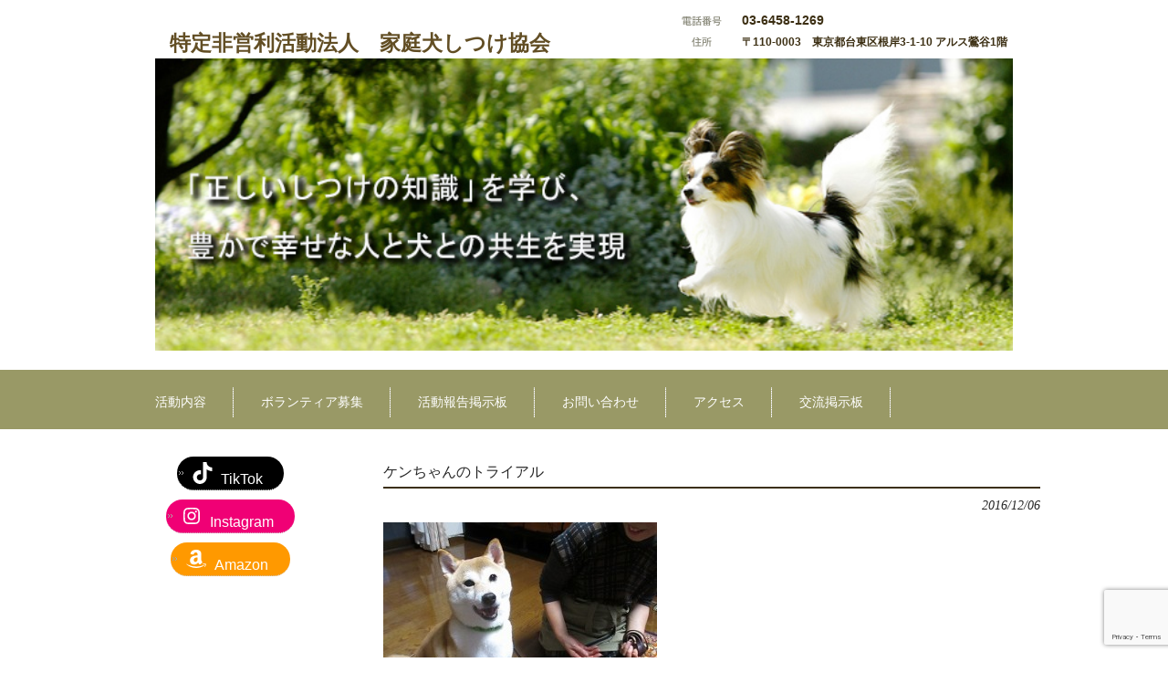

--- FILE ---
content_type: text/html; charset=UTF-8
request_url: https://cdta.or.jp/2016/12/06/161206/
body_size: 9602
content:
<!DOCTYPE html>
<html lang="ja">
<head>
<!-- Google Tag Manager -->
<script>(function(w,d,s,l,i){w[l]=w[l]||[];w[l].push({'gtm.start':
new Date().getTime(),event:'gtm.js'});var f=d.getElementsByTagName(s)[0],
j=d.createElement(s),dl=l!='dataLayer'?'&l='+l:'';j.async=true;j.src=
'https://www.googletagmanager.com/gtm.js?id='+i+dl;f.parentNode.insertBefore(j,f);
})(window,document,'script','dataLayer','GTM-KG3RWHX');</script>
<!-- End Google Tag Manager -->
<meta charset="UTF-8">
<meta name="description" content="ケンちゃんのトライアル - ">
<title>ケンちゃんのトライアル | 特定非営利活動法人　家庭犬しつけ協会</title>
<link rel="profile" href="https://gmpg.org/xfn/11">
<link rel="stylesheet" type="text/css" media="all" href="https://cdta.or.jp/wp/wp-content/themes/cloudtpl_1308/cloudtpl_1308/style.css">
<link rel="pingback" href="https://cdta.or.jp/wp/xmlrpc.php">
<!--[if lt IE 9]>
<script src="https://cdta.or.jp/wp/wp-content/themes/cloudtpl_1308/cloudtpl_1308/js/html5.js"></script>
<![endif]-->
<meta name='robots' content='max-image-preview:large' />

<!-- All in One SEO Pack 2.11 by Michael Torbert of Semper Fi Web Design[-1,-1] -->
<meta name="description"  content="ケンちゃんだよ＾＾ ついにトライアルが決まったんだ(*^-^*) とっても嬉しそうに迎えてくれて 幸せだよ(*^^)v これからどんな毎日を過ごすのか ドキドキワクワクだけど楽しみ♪ また報告するねＵ◕ฺܫฺ◕ฺＵ" />

			<script type="text/javascript" >
				window.ga=window.ga||function(){(ga.q=ga.q||[]).push(arguments)};ga.l=+new Date;
				ga('create', 'UA-21283388-12', 'auto');
				// Plugins
				
				ga('send', 'pageview');
			</script>
			<script async src="https://www.google-analytics.com/analytics.js"></script>
			<!-- /all in one seo pack -->
<link rel='dns-prefetch' href='//www.google.com' />
<link rel='dns-prefetch' href='//www.googletagmanager.com' />
<link rel="alternate" type="application/rss+xml" title="特定非営利活動法人　家庭犬しつけ協会 &raquo; ケンちゃんのトライアル のコメントのフィード" href="https://cdta.or.jp/2016/12/06/161206/feed/" />
<link rel='stylesheet' id='wp-block-library-css' href='https://cdta.or.jp/wp/wp-includes/css/dist/block-library/style.min.css?ver=6.2.8' type='text/css' media='all' />
<link rel='stylesheet' id='classic-theme-styles-css' href='https://cdta.or.jp/wp/wp-includes/css/classic-themes.min.css?ver=6.2.8' type='text/css' media='all' />
<style id='global-styles-inline-css' type='text/css'>
body{--wp--preset--color--black: #000000;--wp--preset--color--cyan-bluish-gray: #abb8c3;--wp--preset--color--white: #ffffff;--wp--preset--color--pale-pink: #f78da7;--wp--preset--color--vivid-red: #cf2e2e;--wp--preset--color--luminous-vivid-orange: #ff6900;--wp--preset--color--luminous-vivid-amber: #fcb900;--wp--preset--color--light-green-cyan: #7bdcb5;--wp--preset--color--vivid-green-cyan: #00d084;--wp--preset--color--pale-cyan-blue: #8ed1fc;--wp--preset--color--vivid-cyan-blue: #0693e3;--wp--preset--color--vivid-purple: #9b51e0;--wp--preset--gradient--vivid-cyan-blue-to-vivid-purple: linear-gradient(135deg,rgba(6,147,227,1) 0%,rgb(155,81,224) 100%);--wp--preset--gradient--light-green-cyan-to-vivid-green-cyan: linear-gradient(135deg,rgb(122,220,180) 0%,rgb(0,208,130) 100%);--wp--preset--gradient--luminous-vivid-amber-to-luminous-vivid-orange: linear-gradient(135deg,rgba(252,185,0,1) 0%,rgba(255,105,0,1) 100%);--wp--preset--gradient--luminous-vivid-orange-to-vivid-red: linear-gradient(135deg,rgba(255,105,0,1) 0%,rgb(207,46,46) 100%);--wp--preset--gradient--very-light-gray-to-cyan-bluish-gray: linear-gradient(135deg,rgb(238,238,238) 0%,rgb(169,184,195) 100%);--wp--preset--gradient--cool-to-warm-spectrum: linear-gradient(135deg,rgb(74,234,220) 0%,rgb(151,120,209) 20%,rgb(207,42,186) 40%,rgb(238,44,130) 60%,rgb(251,105,98) 80%,rgb(254,248,76) 100%);--wp--preset--gradient--blush-light-purple: linear-gradient(135deg,rgb(255,206,236) 0%,rgb(152,150,240) 100%);--wp--preset--gradient--blush-bordeaux: linear-gradient(135deg,rgb(254,205,165) 0%,rgb(254,45,45) 50%,rgb(107,0,62) 100%);--wp--preset--gradient--luminous-dusk: linear-gradient(135deg,rgb(255,203,112) 0%,rgb(199,81,192) 50%,rgb(65,88,208) 100%);--wp--preset--gradient--pale-ocean: linear-gradient(135deg,rgb(255,245,203) 0%,rgb(182,227,212) 50%,rgb(51,167,181) 100%);--wp--preset--gradient--electric-grass: linear-gradient(135deg,rgb(202,248,128) 0%,rgb(113,206,126) 100%);--wp--preset--gradient--midnight: linear-gradient(135deg,rgb(2,3,129) 0%,rgb(40,116,252) 100%);--wp--preset--duotone--dark-grayscale: url('#wp-duotone-dark-grayscale');--wp--preset--duotone--grayscale: url('#wp-duotone-grayscale');--wp--preset--duotone--purple-yellow: url('#wp-duotone-purple-yellow');--wp--preset--duotone--blue-red: url('#wp-duotone-blue-red');--wp--preset--duotone--midnight: url('#wp-duotone-midnight');--wp--preset--duotone--magenta-yellow: url('#wp-duotone-magenta-yellow');--wp--preset--duotone--purple-green: url('#wp-duotone-purple-green');--wp--preset--duotone--blue-orange: url('#wp-duotone-blue-orange');--wp--preset--font-size--small: 13px;--wp--preset--font-size--medium: 20px;--wp--preset--font-size--large: 36px;--wp--preset--font-size--x-large: 42px;--wp--preset--spacing--20: 0.44rem;--wp--preset--spacing--30: 0.67rem;--wp--preset--spacing--40: 1rem;--wp--preset--spacing--50: 1.5rem;--wp--preset--spacing--60: 2.25rem;--wp--preset--spacing--70: 3.38rem;--wp--preset--spacing--80: 5.06rem;--wp--preset--shadow--natural: 6px 6px 9px rgba(0, 0, 0, 0.2);--wp--preset--shadow--deep: 12px 12px 50px rgba(0, 0, 0, 0.4);--wp--preset--shadow--sharp: 6px 6px 0px rgba(0, 0, 0, 0.2);--wp--preset--shadow--outlined: 6px 6px 0px -3px rgba(255, 255, 255, 1), 6px 6px rgba(0, 0, 0, 1);--wp--preset--shadow--crisp: 6px 6px 0px rgba(0, 0, 0, 1);}:where(.is-layout-flex){gap: 0.5em;}body .is-layout-flow > .alignleft{float: left;margin-inline-start: 0;margin-inline-end: 2em;}body .is-layout-flow > .alignright{float: right;margin-inline-start: 2em;margin-inline-end: 0;}body .is-layout-flow > .aligncenter{margin-left: auto !important;margin-right: auto !important;}body .is-layout-constrained > .alignleft{float: left;margin-inline-start: 0;margin-inline-end: 2em;}body .is-layout-constrained > .alignright{float: right;margin-inline-start: 2em;margin-inline-end: 0;}body .is-layout-constrained > .aligncenter{margin-left: auto !important;margin-right: auto !important;}body .is-layout-constrained > :where(:not(.alignleft):not(.alignright):not(.alignfull)){max-width: var(--wp--style--global--content-size);margin-left: auto !important;margin-right: auto !important;}body .is-layout-constrained > .alignwide{max-width: var(--wp--style--global--wide-size);}body .is-layout-flex{display: flex;}body .is-layout-flex{flex-wrap: wrap;align-items: center;}body .is-layout-flex > *{margin: 0;}:where(.wp-block-columns.is-layout-flex){gap: 2em;}.has-black-color{color: var(--wp--preset--color--black) !important;}.has-cyan-bluish-gray-color{color: var(--wp--preset--color--cyan-bluish-gray) !important;}.has-white-color{color: var(--wp--preset--color--white) !important;}.has-pale-pink-color{color: var(--wp--preset--color--pale-pink) !important;}.has-vivid-red-color{color: var(--wp--preset--color--vivid-red) !important;}.has-luminous-vivid-orange-color{color: var(--wp--preset--color--luminous-vivid-orange) !important;}.has-luminous-vivid-amber-color{color: var(--wp--preset--color--luminous-vivid-amber) !important;}.has-light-green-cyan-color{color: var(--wp--preset--color--light-green-cyan) !important;}.has-vivid-green-cyan-color{color: var(--wp--preset--color--vivid-green-cyan) !important;}.has-pale-cyan-blue-color{color: var(--wp--preset--color--pale-cyan-blue) !important;}.has-vivid-cyan-blue-color{color: var(--wp--preset--color--vivid-cyan-blue) !important;}.has-vivid-purple-color{color: var(--wp--preset--color--vivid-purple) !important;}.has-black-background-color{background-color: var(--wp--preset--color--black) !important;}.has-cyan-bluish-gray-background-color{background-color: var(--wp--preset--color--cyan-bluish-gray) !important;}.has-white-background-color{background-color: var(--wp--preset--color--white) !important;}.has-pale-pink-background-color{background-color: var(--wp--preset--color--pale-pink) !important;}.has-vivid-red-background-color{background-color: var(--wp--preset--color--vivid-red) !important;}.has-luminous-vivid-orange-background-color{background-color: var(--wp--preset--color--luminous-vivid-orange) !important;}.has-luminous-vivid-amber-background-color{background-color: var(--wp--preset--color--luminous-vivid-amber) !important;}.has-light-green-cyan-background-color{background-color: var(--wp--preset--color--light-green-cyan) !important;}.has-vivid-green-cyan-background-color{background-color: var(--wp--preset--color--vivid-green-cyan) !important;}.has-pale-cyan-blue-background-color{background-color: var(--wp--preset--color--pale-cyan-blue) !important;}.has-vivid-cyan-blue-background-color{background-color: var(--wp--preset--color--vivid-cyan-blue) !important;}.has-vivid-purple-background-color{background-color: var(--wp--preset--color--vivid-purple) !important;}.has-black-border-color{border-color: var(--wp--preset--color--black) !important;}.has-cyan-bluish-gray-border-color{border-color: var(--wp--preset--color--cyan-bluish-gray) !important;}.has-white-border-color{border-color: var(--wp--preset--color--white) !important;}.has-pale-pink-border-color{border-color: var(--wp--preset--color--pale-pink) !important;}.has-vivid-red-border-color{border-color: var(--wp--preset--color--vivid-red) !important;}.has-luminous-vivid-orange-border-color{border-color: var(--wp--preset--color--luminous-vivid-orange) !important;}.has-luminous-vivid-amber-border-color{border-color: var(--wp--preset--color--luminous-vivid-amber) !important;}.has-light-green-cyan-border-color{border-color: var(--wp--preset--color--light-green-cyan) !important;}.has-vivid-green-cyan-border-color{border-color: var(--wp--preset--color--vivid-green-cyan) !important;}.has-pale-cyan-blue-border-color{border-color: var(--wp--preset--color--pale-cyan-blue) !important;}.has-vivid-cyan-blue-border-color{border-color: var(--wp--preset--color--vivid-cyan-blue) !important;}.has-vivid-purple-border-color{border-color: var(--wp--preset--color--vivid-purple) !important;}.has-vivid-cyan-blue-to-vivid-purple-gradient-background{background: var(--wp--preset--gradient--vivid-cyan-blue-to-vivid-purple) !important;}.has-light-green-cyan-to-vivid-green-cyan-gradient-background{background: var(--wp--preset--gradient--light-green-cyan-to-vivid-green-cyan) !important;}.has-luminous-vivid-amber-to-luminous-vivid-orange-gradient-background{background: var(--wp--preset--gradient--luminous-vivid-amber-to-luminous-vivid-orange) !important;}.has-luminous-vivid-orange-to-vivid-red-gradient-background{background: var(--wp--preset--gradient--luminous-vivid-orange-to-vivid-red) !important;}.has-very-light-gray-to-cyan-bluish-gray-gradient-background{background: var(--wp--preset--gradient--very-light-gray-to-cyan-bluish-gray) !important;}.has-cool-to-warm-spectrum-gradient-background{background: var(--wp--preset--gradient--cool-to-warm-spectrum) !important;}.has-blush-light-purple-gradient-background{background: var(--wp--preset--gradient--blush-light-purple) !important;}.has-blush-bordeaux-gradient-background{background: var(--wp--preset--gradient--blush-bordeaux) !important;}.has-luminous-dusk-gradient-background{background: var(--wp--preset--gradient--luminous-dusk) !important;}.has-pale-ocean-gradient-background{background: var(--wp--preset--gradient--pale-ocean) !important;}.has-electric-grass-gradient-background{background: var(--wp--preset--gradient--electric-grass) !important;}.has-midnight-gradient-background{background: var(--wp--preset--gradient--midnight) !important;}.has-small-font-size{font-size: var(--wp--preset--font-size--small) !important;}.has-medium-font-size{font-size: var(--wp--preset--font-size--medium) !important;}.has-large-font-size{font-size: var(--wp--preset--font-size--large) !important;}.has-x-large-font-size{font-size: var(--wp--preset--font-size--x-large) !important;}
.wp-block-navigation a:where(:not(.wp-element-button)){color: inherit;}
:where(.wp-block-columns.is-layout-flex){gap: 2em;}
.wp-block-pullquote{font-size: 1.5em;line-height: 1.6;}
</style>
<link rel='stylesheet' id='bbp-default-css' href='https://cdta.or.jp/wp/wp-content/plugins/bbpress/templates/default/css/bbpress.min.css?ver=2.6.11' type='text/css' media='all' />
<link rel='stylesheet' id='contact-form-7-css' href='https://cdta.or.jp/wp/wp-content/plugins/contact-form-7/includes/css/styles.css?ver=5.1.1' type='text/css' media='all' />
<link rel='stylesheet' id='hm_bbpui-css' href='https://cdta.or.jp/wp/wp-content/plugins/image-upload-for-bbpress/css/bbp-image-upload.css?ver=6.2.8' type='text/css' media='all' />
<link rel='stylesheet' id='jquery-smooth-scroll-css' href='https://cdta.or.jp/wp/wp-content/plugins/jquery-smooth-scroll/css/style.css?ver=6.2.8' type='text/css' media='all' />
<script type='text/javascript' src='https://cdta.or.jp/wp/wp-includes/js/jquery/jquery.min.js?ver=3.6.4' id='jquery-core-js'></script>
<script type='text/javascript' src='https://cdta.or.jp/wp/wp-includes/js/jquery/jquery-migrate.min.js?ver=3.4.0' id='jquery-migrate-js'></script>
<script type='text/javascript' src='https://cdta.or.jp/wp/wp-content/plugins/image-upload-for-bbpress/js/bbp-image-upload.js?ver=1.1.17' id='hm_bbpui-js'></script>
<script type='text/javascript' src='https://cdta.or.jp/wp/wp-content/plugins/liquid-rwd-plus/js/jquery.cookie.js?ver=6.2.8' id='jquery.cookie-js'></script>
<script type='text/javascript' src='https://cdta.or.jp/wp/wp-content/plugins/liquid-rwd-plus/js/rwd.js?ver=6.2.8' id='rwd-js'></script>

<!-- Google アナリティクス スニペット (Site Kit が追加) -->
<script type='text/javascript' src='https://www.googletagmanager.com/gtag/js?id=GT-NFPTHTF' id='google_gtagjs-js' async></script>
<script type='text/javascript' id='google_gtagjs-js-after'>
window.dataLayer = window.dataLayer || [];function gtag(){dataLayer.push(arguments);}
gtag('set', 'linker', {"domains":["cdta.or.jp"]} );
gtag("js", new Date());
gtag("set", "developer_id.dZTNiMT", true);
gtag("config", "GT-NFPTHTF");
</script>

<!-- (ここまで) Google アナリティクス スニペット (Site Kit が追加) -->
<link rel="https://api.w.org/" href="https://cdta.or.jp/wp-json/" /><link rel="alternate" type="application/json" href="https://cdta.or.jp/wp-json/wp/v2/posts/2515" /><link rel="EditURI" type="application/rsd+xml" title="RSD" href="https://cdta.or.jp/wp/xmlrpc.php?rsd" />
<link rel="wlwmanifest" type="application/wlwmanifest+xml" href="https://cdta.or.jp/wp/wp-includes/wlwmanifest.xml" />
<link rel="canonical" href="https://cdta.or.jp/2016/12/06/161206/" />
<link rel='shortlink' href='https://cdta.or.jp/?p=2515' />
<link rel="alternate" type="application/json+oembed" href="https://cdta.or.jp/wp-json/oembed/1.0/embed?url=https%3A%2F%2Fcdta.or.jp%2F2016%2F12%2F06%2F161206%2F" />
<link rel="alternate" type="text/xml+oembed" href="https://cdta.or.jp/wp-json/oembed/1.0/embed?url=https%3A%2F%2Fcdta.or.jp%2F2016%2F12%2F06%2F161206%2F&#038;format=xml" />
<meta name="generator" content="Site Kit by Google 1.110.0" /><link rel="alternate" media="handheld" type="text/html" href="https://cdta.or.jp/2016/12/06/161206/" />
		<style type="text/css" id="wp-custom-css">
			table.nenkai th { width: 42px; height: 50px; ; vertical-align:middle;}
table.nenkai td { width: 42px; height: 50px; vertical-align:middle;}

table.nenkai :empty {background-image: linear-gradient(to top left, transparent, transparent 49%, #666666 49%, #666666 50%, transparent 50%, transparent);}

.contents-outline {
    height: 400px;
    overflow-y: scroll;
}
		</style>
		<style id="wpforms-css-vars-root">
				:root {
					--wpforms-field-border-radius: 3px;
--wpforms-field-background-color: #ffffff;
--wpforms-field-border-color: rgba( 0, 0, 0, 0.25 );
--wpforms-field-text-color: rgba( 0, 0, 0, 0.7 );
--wpforms-label-color: rgba( 0, 0, 0, 0.85 );
--wpforms-label-sublabel-color: rgba( 0, 0, 0, 0.55 );
--wpforms-label-error-color: #d63637;
--wpforms-button-border-radius: 3px;
--wpforms-button-background-color: #066aab;
--wpforms-button-text-color: #ffffff;
--wpforms-field-size-input-height: 43px;
--wpforms-field-size-input-spacing: 15px;
--wpforms-field-size-font-size: 16px;
--wpforms-field-size-line-height: 19px;
--wpforms-field-size-padding-h: 14px;
--wpforms-field-size-checkbox-size: 16px;
--wpforms-field-size-sublabel-spacing: 5px;
--wpforms-field-size-icon-size: 1;
--wpforms-label-size-font-size: 16px;
--wpforms-label-size-line-height: 19px;
--wpforms-label-size-sublabel-font-size: 14px;
--wpforms-label-size-sublabel-line-height: 17px;
--wpforms-button-size-font-size: 17px;
--wpforms-button-size-height: 41px;
--wpforms-button-size-padding-h: 15px;
--wpforms-button-size-margin-top: 10px;

				}
			</style></head>
<body data-rsssl=1>
	<!-- Google Tag Manager (noscript) -->
<noscript><iframe src="https://www.googletagmanager.com/ns.html?id=GTM-KG3RWHX"
height="0" width="0" style="display:none;visibility:hidden"></iframe></noscript>
<!-- End Google Tag Manager (noscript) -->
<header id="header" role="banner">
	<div class="inner">
		<hgroup>
			<h1></h1>
      <h2>　　<a href="https://cdta.or.jp/" title="特定非営利活動法人　家庭犬しつけ協会" rel="home">特定非営利活動法人　家庭犬しつけ協会</a></h2>
    <div id="headerInfo">
<p class="tel">03-6458-1269</p>
<p class="address">〒110-0003　東京都台東区根岸3-1-10 アルス鶯谷1階　　　</p>
</div>
</hgroup>
  <div id="mainImg"><img src="https://cdta.or.jp/wp/wp-content/uploads/2016/05/main-pic.jpg" width="940" height="320" alt=""></div>	</div>
</header><br/>

  <nav id="mainNav">
    <div class="inner">
    <ul><li id="menu-item-177" class="menu-item menu-item-type-post_type menu-item-object-page menu-item-has-children menu-item-177"><a href="https://cdta.or.jp/activity/"><span>活動内容</span></a>
<ul class="sub-menu">
	<li id="menu-item-180" class="menu-item menu-item-type-post_type menu-item-object-page menu-item-180"><a href="https://cdta.or.jp/activity/overview/"><span>協会概要</span></a></li>
	<li id="menu-item-181" class="menu-item menu-item-type-post_type menu-item-object-page menu-item-181"><a href="https://cdta.or.jp/activity/protect/"><span>犬の保護・譲渡事業</span></a></li>
	<li id="menu-item-179" class="menu-item menu-item-type-post_type menu-item-object-page menu-item-179"><a href="https://cdta.or.jp/activity/event_log/"><span>イベント紹介</span></a></li>
	<li id="menu-item-172" class="menu-item menu-item-type-post_type menu-item-object-page menu-item-172"><a href="https://cdta.or.jp/activity/syuushi/"><span>収支報告</span></a></li>
</ul>
</li>
<li id="menu-item-171" class="menu-item menu-item-type-post_type menu-item-object-page menu-item-has-children menu-item-171"><a href="https://cdta.or.jp/volunteer/"><span>ボランティア募集</span></a>
<ul class="sub-menu">
	<li id="menu-item-176" class="menu-item menu-item-type-post_type menu-item-object-page menu-item-176"><a href="https://cdta.or.jp/entry/"><span>入会案内</span></a></li>
	<li id="menu-item-173" class="menu-item menu-item-type-post_type menu-item-object-page menu-item-173"><a href="https://cdta.or.jp/volunteer/donation/"><span>寄付のお願い</span></a></li>
</ul>
</li>
<li id="menu-item-5947" class="menu-item menu-item-type-post_type menu-item-object-forum menu-item-5947"><a href="https://cdta.or.jp/forums/forum/activityreport/"><span>活動報告掲示板</span></a></li>
<li id="menu-item-174" class="menu-item menu-item-type-post_type menu-item-object-page menu-item-has-children menu-item-174"><a href="https://cdta.or.jp/contact/"><span>お問い合わせ</span></a>
<ul class="sub-menu">
	<li id="menu-item-2787" class="menu-item menu-item-type-post_type menu-item-object-page menu-item-2787"><a href="https://cdta.or.jp/contact/satooya/"><span>里親希望者様専用フォーム</span></a></li>
	<li id="menu-item-3075" class="menu-item menu-item-type-post_type menu-item-object-page menu-item-3075"><a href="https://cdta.or.jp/contact/volunteer/"><span>お預かりボランティア登録フォーム</span></a></li>
	<li id="menu-item-2786" class="menu-item menu-item-type-post_type menu-item-object-page menu-item-2786"><a href="https://cdta.or.jp/contact/form/"><span>お問い合わせフォーム</span></a></li>
</ul>
</li>
<li id="menu-item-3202" class="menu-item menu-item-type-post_type menu-item-object-page menu-item-3202"><a href="https://cdta.or.jp/access/"><span>アクセス</span></a></li>
<li id="menu-item-1254" class="menu-item menu-item-type-custom menu-item-object-custom menu-item-has-children menu-item-1254"><a href="http://bbs7.sekkaku.net/bbs/wanpiyo.html"><span>交流掲示板</span></a>
<ul class="sub-menu">
	<li id="menu-item-3046" class="menu-item menu-item-type-post_type menu-item-object-page menu-item-3046"><a href="https://cdta.or.jp/edit/"><span>管理ページ</span></a></li>
</ul>
</li>
</ul>   
    </div>
  </nav><div id="wrapper">

<div id="content">
<section>
		<article id="post-2515" class="content">
	  <header>  	
      <h2 class="title first"><span>ケンちゃんのトライアル</span></h2>   
      <p class="dateLabel"><time datetime="2016-12-06">2016/12/06</time>  
    </header>
    <div class="post">
		<p><img decoding="async" src="https://cdta.or.jp/wp/wp-content/uploads/2016/12/2016-12-05-保護犬-001.jpg" alt="2016-12-05-%e4%bf%9d%e8%ad%b7%e7%8a%ac-001" width="300" height="225" class="alignnone size-full wp-image-2516" srcset="https://cdta.or.jp/wp/wp-content/uploads/2016/12/2016-12-05-保護犬-001.jpg 300w, https://cdta.or.jp/wp/wp-content/uploads/2016/12/2016-12-05-保護犬-001-133x100.jpg 133w" sizes="(max-width: 300px) 100vw, 300px" /></p>
<p>ケンちゃんだよ＾＾</p>
<p>ついにトライアルが決まったんだ(*^-^*)</p>
<p>とっても嬉しそうに迎えてくれて</p>
<p>幸せだよ(*^^)v</p>
<p>これからどんな毎日を過ごすのか</p>
<p>ドキドキワクワクだけど楽しみ♪</p>
<p>また報告するねＵ◕ฺܫฺ◕ฺＵ</p>
    </div>
     
  </article>
	  <div class="pagenav">
			<span class="prev"><a href="https://cdta.or.jp/2016/12/05/161205-20/" rel="prev">&laquo; 前のページ</a></span>          
			<span class="next"><a href="https://cdta.or.jp/2016/12/07/161207-37/" rel="next">次のページ &raquo;</a></span>
	</div>
  </section>
  
	</div><!-- / content -->
  <aside id="sidebar">
        
	<section id="block-2" class="widget widget_block">
<ul class="wp-block-social-links has-visible-labels is-style-pill-shape is-content-justification-center is-layout-flex wp-container-1"><li class="wp-social-link wp-social-link-tiktok wp-block-social-link"><a rel=" noopener nofollow" target="_blank" href="https://www.tiktok.com/@sitsukekyoukai" class="wp-block-social-link-anchor"><svg width="24" height="24" viewBox="0 0 32 32" version="1.1" xmlns="http://www.w3.org/2000/svg" aria-hidden="true" focusable="false"><path d="M16.708 0.027c1.745-0.027 3.48-0.011 5.213-0.027 0.105 2.041 0.839 4.12 2.333 5.563 1.491 1.479 3.6 2.156 5.652 2.385v5.369c-1.923-0.063-3.855-0.463-5.6-1.291-0.76-0.344-1.468-0.787-2.161-1.24-0.009 3.896 0.016 7.787-0.025 11.667-0.104 1.864-0.719 3.719-1.803 5.255-1.744 2.557-4.771 4.224-7.88 4.276-1.907 0.109-3.812-0.411-5.437-1.369-2.693-1.588-4.588-4.495-4.864-7.615-0.032-0.667-0.043-1.333-0.016-1.984 0.24-2.537 1.495-4.964 3.443-6.615 2.208-1.923 5.301-2.839 8.197-2.297 0.027 1.975-0.052 3.948-0.052 5.923-1.323-0.428-2.869-0.308-4.025 0.495-0.844 0.547-1.485 1.385-1.819 2.333-0.276 0.676-0.197 1.427-0.181 2.145 0.317 2.188 2.421 4.027 4.667 3.828 1.489-0.016 2.916-0.88 3.692-2.145 0.251-0.443 0.532-0.896 0.547-1.417 0.131-2.385 0.079-4.76 0.095-7.145 0.011-5.375-0.016-10.735 0.025-16.093z" /></svg><span class="wp-block-social-link-label">TikTok</span></a></li>

<li class="wp-social-link wp-social-link-instagram wp-block-social-link"><a rel=" noopener nofollow" target="_blank" href="https://www.instagram.com/kateikensitsuke_kyoukai" class="wp-block-social-link-anchor"><svg width="24" height="24" viewBox="0 0 24 24" version="1.1" xmlns="http://www.w3.org/2000/svg" aria-hidden="true" focusable="false"><path d="M12,4.622c2.403,0,2.688,0.009,3.637,0.052c0.877,0.04,1.354,0.187,1.671,0.31c0.42,0.163,0.72,0.358,1.035,0.673 c0.315,0.315,0.51,0.615,0.673,1.035c0.123,0.317,0.27,0.794,0.31,1.671c0.043,0.949,0.052,1.234,0.052,3.637 s-0.009,2.688-0.052,3.637c-0.04,0.877-0.187,1.354-0.31,1.671c-0.163,0.42-0.358,0.72-0.673,1.035 c-0.315,0.315-0.615,0.51-1.035,0.673c-0.317,0.123-0.794,0.27-1.671,0.31c-0.949,0.043-1.233,0.052-3.637,0.052 s-2.688-0.009-3.637-0.052c-0.877-0.04-1.354-0.187-1.671-0.31c-0.42-0.163-0.72-0.358-1.035-0.673 c-0.315-0.315-0.51-0.615-0.673-1.035c-0.123-0.317-0.27-0.794-0.31-1.671C4.631,14.688,4.622,14.403,4.622,12 s0.009-2.688,0.052-3.637c0.04-0.877,0.187-1.354,0.31-1.671c0.163-0.42,0.358-0.72,0.673-1.035 c0.315-0.315,0.615-0.51,1.035-0.673c0.317-0.123,0.794-0.27,1.671-0.31C9.312,4.631,9.597,4.622,12,4.622 M12,3 C9.556,3,9.249,3.01,8.289,3.054C7.331,3.098,6.677,3.25,6.105,3.472C5.513,3.702,5.011,4.01,4.511,4.511 c-0.5,0.5-0.808,1.002-1.038,1.594C3.25,6.677,3.098,7.331,3.054,8.289C3.01,9.249,3,9.556,3,12c0,2.444,0.01,2.751,0.054,3.711 c0.044,0.958,0.196,1.612,0.418,2.185c0.23,0.592,0.538,1.094,1.038,1.594c0.5,0.5,1.002,0.808,1.594,1.038 c0.572,0.222,1.227,0.375,2.185,0.418C9.249,20.99,9.556,21,12,21s2.751-0.01,3.711-0.054c0.958-0.044,1.612-0.196,2.185-0.418 c0.592-0.23,1.094-0.538,1.594-1.038c0.5-0.5,0.808-1.002,1.038-1.594c0.222-0.572,0.375-1.227,0.418-2.185 C20.99,14.751,21,14.444,21,12s-0.01-2.751-0.054-3.711c-0.044-0.958-0.196-1.612-0.418-2.185c-0.23-0.592-0.538-1.094-1.038-1.594 c-0.5-0.5-1.002-0.808-1.594-1.038c-0.572-0.222-1.227-0.375-2.185-0.418C14.751,3.01,14.444,3,12,3L12,3z M12,7.378 c-2.552,0-4.622,2.069-4.622,4.622S9.448,16.622,12,16.622s4.622-2.069,4.622-4.622S14.552,7.378,12,7.378z M12,15 c-1.657,0-3-1.343-3-3s1.343-3,3-3s3,1.343,3,3S13.657,15,12,15z M16.804,6.116c-0.596,0-1.08,0.484-1.08,1.08 s0.484,1.08,1.08,1.08c0.596,0,1.08-0.484,1.08-1.08S17.401,6.116,16.804,6.116z"></path></svg><span class="wp-block-social-link-label">Instagram</span></a></li>

<li class="wp-social-link wp-social-link-amazon wp-block-social-link"><a rel=" noopener nofollow" target="_blank" href="https://www.amazon.jp/hz/wishlist/ls/3FUY46BTKO8DB?ref_=wl_share" class="wp-block-social-link-anchor"><svg width="24" height="24" viewBox="0 0 24 24" version="1.1" xmlns="http://www.w3.org/2000/svg" aria-hidden="true" focusable="false"><path d="M13.582,8.182C11.934,8.367,9.78,8.49,8.238,9.166c-1.781,0.769-3.03,2.337-3.03,4.644 c0,2.953,1.86,4.429,4.253,4.429c2.02,0,3.125-0.477,4.685-2.065c0.516,0.747,0.685,1.109,1.629,1.894 c0.212,0.114,0.483,0.103,0.672-0.066l0.006,0.006c0.567-0.505,1.599-1.401,2.18-1.888c0.231-0.188,0.19-0.496,0.009-0.754 c-0.52-0.718-1.072-1.303-1.072-2.634V8.305c0-1.876,0.133-3.599-1.249-4.891C15.23,2.369,13.422,2,12.04,2 C9.336,2,6.318,3.01,5.686,6.351C5.618,6.706,5.877,6.893,6.109,6.945l2.754,0.298C9.121,7.23,9.308,6.977,9.357,6.72 c0.236-1.151,1.2-1.706,2.284-1.706c0.584,0,1.249,0.215,1.595,0.738c0.398,0.584,0.346,1.384,0.346,2.061V8.182z M13.049,14.088 c-0.451,0.8-1.169,1.291-1.967,1.291c-1.09,0-1.728-0.83-1.728-2.061c0-2.42,2.171-2.86,4.227-2.86v0.615 C13.582,12.181,13.608,13.104,13.049,14.088z M20.683,19.339C18.329,21.076,14.917,22,11.979,22c-4.118,0-7.826-1.522-10.632-4.057 c-0.22-0.199-0.024-0.471,0.241-0.317c3.027,1.762,6.771,2.823,10.639,2.823c2.608,0,5.476-0.541,8.115-1.66 C20.739,18.62,21.072,19.051,20.683,19.339z M21.336,21.043c-0.194,0.163-0.379,0.076-0.293-0.139 c0.284-0.71,0.92-2.298,0.619-2.684c-0.301-0.386-1.99-0.183-2.749-0.092c-0.23,0.027-0.266-0.173-0.059-0.319 c1.348-0.946,3.555-0.673,3.811-0.356C22.925,17.773,22.599,19.986,21.336,21.043z"></path></svg><span class="wp-block-social-link-label">Amazon</span></a></li></ul>
</section>  
</aside>


<footer id="footer">
	<ul><li class="menu-item menu-item-type-post_type menu-item-object-page menu-item-has-children menu-item-177"><a href="https://cdta.or.jp/activity/">活動内容</a>
<ul class="sub-menu">
	<li class="menu-item menu-item-type-post_type menu-item-object-page menu-item-180"><a href="https://cdta.or.jp/activity/overview/">協会概要</a></li>
	<li class="menu-item menu-item-type-post_type menu-item-object-page menu-item-181"><a href="https://cdta.or.jp/activity/protect/">犬の保護・譲渡事業</a></li>
	<li class="menu-item menu-item-type-post_type menu-item-object-page menu-item-179"><a href="https://cdta.or.jp/activity/event_log/">イベント紹介</a></li>
	<li class="menu-item menu-item-type-post_type menu-item-object-page menu-item-172"><a href="https://cdta.or.jp/activity/syuushi/">収支報告</a></li>
</ul>
</li>
<li class="menu-item menu-item-type-post_type menu-item-object-page menu-item-has-children menu-item-171"><a href="https://cdta.or.jp/volunteer/">ボランティア募集</a>
<ul class="sub-menu">
	<li class="menu-item menu-item-type-post_type menu-item-object-page menu-item-176"><a href="https://cdta.or.jp/entry/">入会案内</a></li>
	<li class="menu-item menu-item-type-post_type menu-item-object-page menu-item-173"><a href="https://cdta.or.jp/volunteer/donation/">寄付のお願い</a></li>
</ul>
</li>
<li class="menu-item menu-item-type-post_type menu-item-object-forum menu-item-5947"><a href="https://cdta.or.jp/forums/forum/activityreport/">活動報告掲示板</a></li>
<li class="menu-item menu-item-type-post_type menu-item-object-page menu-item-has-children menu-item-174"><a href="https://cdta.or.jp/contact/">お問い合わせ</a>
<ul class="sub-menu">
	<li class="menu-item menu-item-type-post_type menu-item-object-page menu-item-2787"><a href="https://cdta.or.jp/contact/satooya/">里親希望者様専用フォーム</a></li>
	<li class="menu-item menu-item-type-post_type menu-item-object-page menu-item-3075"><a href="https://cdta.or.jp/contact/volunteer/">お預かりボランティア登録フォーム</a></li>
	<li class="menu-item menu-item-type-post_type menu-item-object-page menu-item-2786"><a href="https://cdta.or.jp/contact/form/">お問い合わせフォーム</a></li>
</ul>
</li>
<li class="menu-item menu-item-type-post_type menu-item-object-page menu-item-3202"><a href="https://cdta.or.jp/access/">アクセス</a></li>
<li class="menu-item menu-item-type-custom menu-item-object-custom menu-item-has-children menu-item-1254"><a href="http://bbs7.sekkaku.net/bbs/wanpiyo.html">交流掲示板</a>
<ul class="sub-menu">
	<li class="menu-item menu-item-type-post_type menu-item-object-page menu-item-3046"><a href="https://cdta.or.jp/edit/">管理ページ</a></li>
</ul>
</li>
</ul><br/><br/>	
<p id="copyright">Copyright &copy; 2026 特定非営利活動法人　家庭犬しつけ協会 All rights Reserved.<br/>※当サイトはリンクフリーです。どのページでもご自由にお貼り下さい。</p>

<br/>
<p id="copyright">

PR | 
    <a href="https://dogly.jp" target="_blank">犬のしつけ教室DOGLY</a> |
    <a href="https://inublog.com/" target="_blank">犬のしつけ成長日記１</a> |
    <a href="https://inu2.biz" target="_blank">トリミングサロン犬犬～KENKEN～</a> |
    <a href="https://doglyhotel.com" target="_blank">ペットホテル東京</a> |
    <a href="https://dogoods.com" target="_blank">DOGOODS.COM</a> |
    <a href="https://doglycafe.com/" target="_blank">DOGLYカフェ＆ドッグラン</a> |

    <a href="https://jdogt.com" target="_blank">DOGLYドッグトレーナースクール</a> |
    <a href="https://prodog.jp/" target="_blank">東京プロフェッショナルドッグスクール</a> |
    <a href="https://dogtrm.com/" target="_blank">東京プロフェッショナルドッグスクール-短期トリミング科-</a> |<br />
    <a href="https://goodog.jp/" target="_blank">ドッグリー終生飼養</a> |
    <a href="https://tohoku-arc.com/" target="_blank">東日本大震災動物救援情報サイト</a> |
    <a href="https://tohoku-arc.com/ishinomaki/" target="_blank">石巻救護センター応援サイト</a> |<br />
    
    | <a href="https://yamanotyaya.jp/" target="_blank">うなぎ老舗「山の茶屋」</a> |
    <a href="https://unagistar.jp/" target="_blank">最高級うなぎのお取り寄せ通販</a> |

</p>
</footer>
	<!-- / footer -->

</div>
<!-- / wrapper -->



<script type="text/javascript" id="bbp-swap-no-js-body-class">
	document.body.className = document.body.className.replace( 'bbp-no-js', 'bbp-js' );
</script>

			<a id="scroll-to-top" href="#" title="Scroll to Top">Top</a>
			<style id='core-block-supports-inline-css' type='text/css'>
.wp-container-1.wp-container-1{justify-content:center;}
</style>
<script type='text/javascript' id='contact-form-7-js-extra'>
/* <![CDATA[ */
var wpcf7 = {"apiSettings":{"root":"https:\/\/cdta.or.jp\/wp-json\/contact-form-7\/v1","namespace":"contact-form-7\/v1"}};
/* ]]> */
</script>
<script type='text/javascript' src='https://cdta.or.jp/wp/wp-content/plugins/contact-form-7/includes/js/scripts.js?ver=5.1.1' id='contact-form-7-js'></script>
<script type='text/javascript' src='https://cdta.or.jp/wp/wp-content/plugins/jquery-smooth-scroll/js/script.min.js?ver=6.2.8' id='jquery-smooth-scroll-js'></script>
<script type='text/javascript' src='https://www.google.com/recaptcha/api.js?render=6Leygo0UAAAAAM49AJLydI1FxPHQggzjsYwlYLUE&#038;ver=3.0' id='google-recaptcha-js'></script>
        <script type="text/javascript">
            /* <![CDATA[ */
           document.querySelectorAll("ul.nav-menu").forEach(
               ulist => { 
                    if (ulist.querySelectorAll("li").length == 0) {
                        ulist.style.display = "none";

                                            } 
                }
           );
            /* ]]> */
        </script>
        <script type="text/javascript">
( function( grecaptcha, sitekey ) {

	var wpcf7recaptcha = {
		execute: function() {
			grecaptcha.execute(
				sitekey,
				{ action: 'homepage' }
			).then( function( token ) {
				var forms = document.getElementsByTagName( 'form' );

				for ( var i = 0; i < forms.length; i++ ) {
					var fields = forms[ i ].getElementsByTagName( 'input' );

					for ( var j = 0; j < fields.length; j++ ) {
						var field = fields[ j ];

						if ( 'g-recaptcha-response' === field.getAttribute( 'name' ) ) {
							field.setAttribute( 'value', token );
							break;
						}
					}
				}
			} );
		}
	};

	grecaptcha.ready( wpcf7recaptcha.execute );

	document.addEventListener( 'wpcf7submit', wpcf7recaptcha.execute, false );

} )( grecaptcha, '6Leygo0UAAAAAM49AJLydI1FxPHQggzjsYwlYLUE' );
</script>
</body>
</html>

--- FILE ---
content_type: text/html; charset=utf-8
request_url: https://www.google.com/recaptcha/api2/anchor?ar=1&k=6Leygo0UAAAAAM49AJLydI1FxPHQggzjsYwlYLUE&co=aHR0cHM6Ly9jZHRhLm9yLmpwOjQ0Mw..&hl=en&v=N67nZn4AqZkNcbeMu4prBgzg&size=invisible&anchor-ms=20000&execute-ms=30000&cb=5t5qy7yqilyg
body_size: 49100
content:
<!DOCTYPE HTML><html dir="ltr" lang="en"><head><meta http-equiv="Content-Type" content="text/html; charset=UTF-8">
<meta http-equiv="X-UA-Compatible" content="IE=edge">
<title>reCAPTCHA</title>
<style type="text/css">
/* cyrillic-ext */
@font-face {
  font-family: 'Roboto';
  font-style: normal;
  font-weight: 400;
  font-stretch: 100%;
  src: url(//fonts.gstatic.com/s/roboto/v48/KFO7CnqEu92Fr1ME7kSn66aGLdTylUAMa3GUBHMdazTgWw.woff2) format('woff2');
  unicode-range: U+0460-052F, U+1C80-1C8A, U+20B4, U+2DE0-2DFF, U+A640-A69F, U+FE2E-FE2F;
}
/* cyrillic */
@font-face {
  font-family: 'Roboto';
  font-style: normal;
  font-weight: 400;
  font-stretch: 100%;
  src: url(//fonts.gstatic.com/s/roboto/v48/KFO7CnqEu92Fr1ME7kSn66aGLdTylUAMa3iUBHMdazTgWw.woff2) format('woff2');
  unicode-range: U+0301, U+0400-045F, U+0490-0491, U+04B0-04B1, U+2116;
}
/* greek-ext */
@font-face {
  font-family: 'Roboto';
  font-style: normal;
  font-weight: 400;
  font-stretch: 100%;
  src: url(//fonts.gstatic.com/s/roboto/v48/KFO7CnqEu92Fr1ME7kSn66aGLdTylUAMa3CUBHMdazTgWw.woff2) format('woff2');
  unicode-range: U+1F00-1FFF;
}
/* greek */
@font-face {
  font-family: 'Roboto';
  font-style: normal;
  font-weight: 400;
  font-stretch: 100%;
  src: url(//fonts.gstatic.com/s/roboto/v48/KFO7CnqEu92Fr1ME7kSn66aGLdTylUAMa3-UBHMdazTgWw.woff2) format('woff2');
  unicode-range: U+0370-0377, U+037A-037F, U+0384-038A, U+038C, U+038E-03A1, U+03A3-03FF;
}
/* math */
@font-face {
  font-family: 'Roboto';
  font-style: normal;
  font-weight: 400;
  font-stretch: 100%;
  src: url(//fonts.gstatic.com/s/roboto/v48/KFO7CnqEu92Fr1ME7kSn66aGLdTylUAMawCUBHMdazTgWw.woff2) format('woff2');
  unicode-range: U+0302-0303, U+0305, U+0307-0308, U+0310, U+0312, U+0315, U+031A, U+0326-0327, U+032C, U+032F-0330, U+0332-0333, U+0338, U+033A, U+0346, U+034D, U+0391-03A1, U+03A3-03A9, U+03B1-03C9, U+03D1, U+03D5-03D6, U+03F0-03F1, U+03F4-03F5, U+2016-2017, U+2034-2038, U+203C, U+2040, U+2043, U+2047, U+2050, U+2057, U+205F, U+2070-2071, U+2074-208E, U+2090-209C, U+20D0-20DC, U+20E1, U+20E5-20EF, U+2100-2112, U+2114-2115, U+2117-2121, U+2123-214F, U+2190, U+2192, U+2194-21AE, U+21B0-21E5, U+21F1-21F2, U+21F4-2211, U+2213-2214, U+2216-22FF, U+2308-230B, U+2310, U+2319, U+231C-2321, U+2336-237A, U+237C, U+2395, U+239B-23B7, U+23D0, U+23DC-23E1, U+2474-2475, U+25AF, U+25B3, U+25B7, U+25BD, U+25C1, U+25CA, U+25CC, U+25FB, U+266D-266F, U+27C0-27FF, U+2900-2AFF, U+2B0E-2B11, U+2B30-2B4C, U+2BFE, U+3030, U+FF5B, U+FF5D, U+1D400-1D7FF, U+1EE00-1EEFF;
}
/* symbols */
@font-face {
  font-family: 'Roboto';
  font-style: normal;
  font-weight: 400;
  font-stretch: 100%;
  src: url(//fonts.gstatic.com/s/roboto/v48/KFO7CnqEu92Fr1ME7kSn66aGLdTylUAMaxKUBHMdazTgWw.woff2) format('woff2');
  unicode-range: U+0001-000C, U+000E-001F, U+007F-009F, U+20DD-20E0, U+20E2-20E4, U+2150-218F, U+2190, U+2192, U+2194-2199, U+21AF, U+21E6-21F0, U+21F3, U+2218-2219, U+2299, U+22C4-22C6, U+2300-243F, U+2440-244A, U+2460-24FF, U+25A0-27BF, U+2800-28FF, U+2921-2922, U+2981, U+29BF, U+29EB, U+2B00-2BFF, U+4DC0-4DFF, U+FFF9-FFFB, U+10140-1018E, U+10190-1019C, U+101A0, U+101D0-101FD, U+102E0-102FB, U+10E60-10E7E, U+1D2C0-1D2D3, U+1D2E0-1D37F, U+1F000-1F0FF, U+1F100-1F1AD, U+1F1E6-1F1FF, U+1F30D-1F30F, U+1F315, U+1F31C, U+1F31E, U+1F320-1F32C, U+1F336, U+1F378, U+1F37D, U+1F382, U+1F393-1F39F, U+1F3A7-1F3A8, U+1F3AC-1F3AF, U+1F3C2, U+1F3C4-1F3C6, U+1F3CA-1F3CE, U+1F3D4-1F3E0, U+1F3ED, U+1F3F1-1F3F3, U+1F3F5-1F3F7, U+1F408, U+1F415, U+1F41F, U+1F426, U+1F43F, U+1F441-1F442, U+1F444, U+1F446-1F449, U+1F44C-1F44E, U+1F453, U+1F46A, U+1F47D, U+1F4A3, U+1F4B0, U+1F4B3, U+1F4B9, U+1F4BB, U+1F4BF, U+1F4C8-1F4CB, U+1F4D6, U+1F4DA, U+1F4DF, U+1F4E3-1F4E6, U+1F4EA-1F4ED, U+1F4F7, U+1F4F9-1F4FB, U+1F4FD-1F4FE, U+1F503, U+1F507-1F50B, U+1F50D, U+1F512-1F513, U+1F53E-1F54A, U+1F54F-1F5FA, U+1F610, U+1F650-1F67F, U+1F687, U+1F68D, U+1F691, U+1F694, U+1F698, U+1F6AD, U+1F6B2, U+1F6B9-1F6BA, U+1F6BC, U+1F6C6-1F6CF, U+1F6D3-1F6D7, U+1F6E0-1F6EA, U+1F6F0-1F6F3, U+1F6F7-1F6FC, U+1F700-1F7FF, U+1F800-1F80B, U+1F810-1F847, U+1F850-1F859, U+1F860-1F887, U+1F890-1F8AD, U+1F8B0-1F8BB, U+1F8C0-1F8C1, U+1F900-1F90B, U+1F93B, U+1F946, U+1F984, U+1F996, U+1F9E9, U+1FA00-1FA6F, U+1FA70-1FA7C, U+1FA80-1FA89, U+1FA8F-1FAC6, U+1FACE-1FADC, U+1FADF-1FAE9, U+1FAF0-1FAF8, U+1FB00-1FBFF;
}
/* vietnamese */
@font-face {
  font-family: 'Roboto';
  font-style: normal;
  font-weight: 400;
  font-stretch: 100%;
  src: url(//fonts.gstatic.com/s/roboto/v48/KFO7CnqEu92Fr1ME7kSn66aGLdTylUAMa3OUBHMdazTgWw.woff2) format('woff2');
  unicode-range: U+0102-0103, U+0110-0111, U+0128-0129, U+0168-0169, U+01A0-01A1, U+01AF-01B0, U+0300-0301, U+0303-0304, U+0308-0309, U+0323, U+0329, U+1EA0-1EF9, U+20AB;
}
/* latin-ext */
@font-face {
  font-family: 'Roboto';
  font-style: normal;
  font-weight: 400;
  font-stretch: 100%;
  src: url(//fonts.gstatic.com/s/roboto/v48/KFO7CnqEu92Fr1ME7kSn66aGLdTylUAMa3KUBHMdazTgWw.woff2) format('woff2');
  unicode-range: U+0100-02BA, U+02BD-02C5, U+02C7-02CC, U+02CE-02D7, U+02DD-02FF, U+0304, U+0308, U+0329, U+1D00-1DBF, U+1E00-1E9F, U+1EF2-1EFF, U+2020, U+20A0-20AB, U+20AD-20C0, U+2113, U+2C60-2C7F, U+A720-A7FF;
}
/* latin */
@font-face {
  font-family: 'Roboto';
  font-style: normal;
  font-weight: 400;
  font-stretch: 100%;
  src: url(//fonts.gstatic.com/s/roboto/v48/KFO7CnqEu92Fr1ME7kSn66aGLdTylUAMa3yUBHMdazQ.woff2) format('woff2');
  unicode-range: U+0000-00FF, U+0131, U+0152-0153, U+02BB-02BC, U+02C6, U+02DA, U+02DC, U+0304, U+0308, U+0329, U+2000-206F, U+20AC, U+2122, U+2191, U+2193, U+2212, U+2215, U+FEFF, U+FFFD;
}
/* cyrillic-ext */
@font-face {
  font-family: 'Roboto';
  font-style: normal;
  font-weight: 500;
  font-stretch: 100%;
  src: url(//fonts.gstatic.com/s/roboto/v48/KFO7CnqEu92Fr1ME7kSn66aGLdTylUAMa3GUBHMdazTgWw.woff2) format('woff2');
  unicode-range: U+0460-052F, U+1C80-1C8A, U+20B4, U+2DE0-2DFF, U+A640-A69F, U+FE2E-FE2F;
}
/* cyrillic */
@font-face {
  font-family: 'Roboto';
  font-style: normal;
  font-weight: 500;
  font-stretch: 100%;
  src: url(//fonts.gstatic.com/s/roboto/v48/KFO7CnqEu92Fr1ME7kSn66aGLdTylUAMa3iUBHMdazTgWw.woff2) format('woff2');
  unicode-range: U+0301, U+0400-045F, U+0490-0491, U+04B0-04B1, U+2116;
}
/* greek-ext */
@font-face {
  font-family: 'Roboto';
  font-style: normal;
  font-weight: 500;
  font-stretch: 100%;
  src: url(//fonts.gstatic.com/s/roboto/v48/KFO7CnqEu92Fr1ME7kSn66aGLdTylUAMa3CUBHMdazTgWw.woff2) format('woff2');
  unicode-range: U+1F00-1FFF;
}
/* greek */
@font-face {
  font-family: 'Roboto';
  font-style: normal;
  font-weight: 500;
  font-stretch: 100%;
  src: url(//fonts.gstatic.com/s/roboto/v48/KFO7CnqEu92Fr1ME7kSn66aGLdTylUAMa3-UBHMdazTgWw.woff2) format('woff2');
  unicode-range: U+0370-0377, U+037A-037F, U+0384-038A, U+038C, U+038E-03A1, U+03A3-03FF;
}
/* math */
@font-face {
  font-family: 'Roboto';
  font-style: normal;
  font-weight: 500;
  font-stretch: 100%;
  src: url(//fonts.gstatic.com/s/roboto/v48/KFO7CnqEu92Fr1ME7kSn66aGLdTylUAMawCUBHMdazTgWw.woff2) format('woff2');
  unicode-range: U+0302-0303, U+0305, U+0307-0308, U+0310, U+0312, U+0315, U+031A, U+0326-0327, U+032C, U+032F-0330, U+0332-0333, U+0338, U+033A, U+0346, U+034D, U+0391-03A1, U+03A3-03A9, U+03B1-03C9, U+03D1, U+03D5-03D6, U+03F0-03F1, U+03F4-03F5, U+2016-2017, U+2034-2038, U+203C, U+2040, U+2043, U+2047, U+2050, U+2057, U+205F, U+2070-2071, U+2074-208E, U+2090-209C, U+20D0-20DC, U+20E1, U+20E5-20EF, U+2100-2112, U+2114-2115, U+2117-2121, U+2123-214F, U+2190, U+2192, U+2194-21AE, U+21B0-21E5, U+21F1-21F2, U+21F4-2211, U+2213-2214, U+2216-22FF, U+2308-230B, U+2310, U+2319, U+231C-2321, U+2336-237A, U+237C, U+2395, U+239B-23B7, U+23D0, U+23DC-23E1, U+2474-2475, U+25AF, U+25B3, U+25B7, U+25BD, U+25C1, U+25CA, U+25CC, U+25FB, U+266D-266F, U+27C0-27FF, U+2900-2AFF, U+2B0E-2B11, U+2B30-2B4C, U+2BFE, U+3030, U+FF5B, U+FF5D, U+1D400-1D7FF, U+1EE00-1EEFF;
}
/* symbols */
@font-face {
  font-family: 'Roboto';
  font-style: normal;
  font-weight: 500;
  font-stretch: 100%;
  src: url(//fonts.gstatic.com/s/roboto/v48/KFO7CnqEu92Fr1ME7kSn66aGLdTylUAMaxKUBHMdazTgWw.woff2) format('woff2');
  unicode-range: U+0001-000C, U+000E-001F, U+007F-009F, U+20DD-20E0, U+20E2-20E4, U+2150-218F, U+2190, U+2192, U+2194-2199, U+21AF, U+21E6-21F0, U+21F3, U+2218-2219, U+2299, U+22C4-22C6, U+2300-243F, U+2440-244A, U+2460-24FF, U+25A0-27BF, U+2800-28FF, U+2921-2922, U+2981, U+29BF, U+29EB, U+2B00-2BFF, U+4DC0-4DFF, U+FFF9-FFFB, U+10140-1018E, U+10190-1019C, U+101A0, U+101D0-101FD, U+102E0-102FB, U+10E60-10E7E, U+1D2C0-1D2D3, U+1D2E0-1D37F, U+1F000-1F0FF, U+1F100-1F1AD, U+1F1E6-1F1FF, U+1F30D-1F30F, U+1F315, U+1F31C, U+1F31E, U+1F320-1F32C, U+1F336, U+1F378, U+1F37D, U+1F382, U+1F393-1F39F, U+1F3A7-1F3A8, U+1F3AC-1F3AF, U+1F3C2, U+1F3C4-1F3C6, U+1F3CA-1F3CE, U+1F3D4-1F3E0, U+1F3ED, U+1F3F1-1F3F3, U+1F3F5-1F3F7, U+1F408, U+1F415, U+1F41F, U+1F426, U+1F43F, U+1F441-1F442, U+1F444, U+1F446-1F449, U+1F44C-1F44E, U+1F453, U+1F46A, U+1F47D, U+1F4A3, U+1F4B0, U+1F4B3, U+1F4B9, U+1F4BB, U+1F4BF, U+1F4C8-1F4CB, U+1F4D6, U+1F4DA, U+1F4DF, U+1F4E3-1F4E6, U+1F4EA-1F4ED, U+1F4F7, U+1F4F9-1F4FB, U+1F4FD-1F4FE, U+1F503, U+1F507-1F50B, U+1F50D, U+1F512-1F513, U+1F53E-1F54A, U+1F54F-1F5FA, U+1F610, U+1F650-1F67F, U+1F687, U+1F68D, U+1F691, U+1F694, U+1F698, U+1F6AD, U+1F6B2, U+1F6B9-1F6BA, U+1F6BC, U+1F6C6-1F6CF, U+1F6D3-1F6D7, U+1F6E0-1F6EA, U+1F6F0-1F6F3, U+1F6F7-1F6FC, U+1F700-1F7FF, U+1F800-1F80B, U+1F810-1F847, U+1F850-1F859, U+1F860-1F887, U+1F890-1F8AD, U+1F8B0-1F8BB, U+1F8C0-1F8C1, U+1F900-1F90B, U+1F93B, U+1F946, U+1F984, U+1F996, U+1F9E9, U+1FA00-1FA6F, U+1FA70-1FA7C, U+1FA80-1FA89, U+1FA8F-1FAC6, U+1FACE-1FADC, U+1FADF-1FAE9, U+1FAF0-1FAF8, U+1FB00-1FBFF;
}
/* vietnamese */
@font-face {
  font-family: 'Roboto';
  font-style: normal;
  font-weight: 500;
  font-stretch: 100%;
  src: url(//fonts.gstatic.com/s/roboto/v48/KFO7CnqEu92Fr1ME7kSn66aGLdTylUAMa3OUBHMdazTgWw.woff2) format('woff2');
  unicode-range: U+0102-0103, U+0110-0111, U+0128-0129, U+0168-0169, U+01A0-01A1, U+01AF-01B0, U+0300-0301, U+0303-0304, U+0308-0309, U+0323, U+0329, U+1EA0-1EF9, U+20AB;
}
/* latin-ext */
@font-face {
  font-family: 'Roboto';
  font-style: normal;
  font-weight: 500;
  font-stretch: 100%;
  src: url(//fonts.gstatic.com/s/roboto/v48/KFO7CnqEu92Fr1ME7kSn66aGLdTylUAMa3KUBHMdazTgWw.woff2) format('woff2');
  unicode-range: U+0100-02BA, U+02BD-02C5, U+02C7-02CC, U+02CE-02D7, U+02DD-02FF, U+0304, U+0308, U+0329, U+1D00-1DBF, U+1E00-1E9F, U+1EF2-1EFF, U+2020, U+20A0-20AB, U+20AD-20C0, U+2113, U+2C60-2C7F, U+A720-A7FF;
}
/* latin */
@font-face {
  font-family: 'Roboto';
  font-style: normal;
  font-weight: 500;
  font-stretch: 100%;
  src: url(//fonts.gstatic.com/s/roboto/v48/KFO7CnqEu92Fr1ME7kSn66aGLdTylUAMa3yUBHMdazQ.woff2) format('woff2');
  unicode-range: U+0000-00FF, U+0131, U+0152-0153, U+02BB-02BC, U+02C6, U+02DA, U+02DC, U+0304, U+0308, U+0329, U+2000-206F, U+20AC, U+2122, U+2191, U+2193, U+2212, U+2215, U+FEFF, U+FFFD;
}
/* cyrillic-ext */
@font-face {
  font-family: 'Roboto';
  font-style: normal;
  font-weight: 900;
  font-stretch: 100%;
  src: url(//fonts.gstatic.com/s/roboto/v48/KFO7CnqEu92Fr1ME7kSn66aGLdTylUAMa3GUBHMdazTgWw.woff2) format('woff2');
  unicode-range: U+0460-052F, U+1C80-1C8A, U+20B4, U+2DE0-2DFF, U+A640-A69F, U+FE2E-FE2F;
}
/* cyrillic */
@font-face {
  font-family: 'Roboto';
  font-style: normal;
  font-weight: 900;
  font-stretch: 100%;
  src: url(//fonts.gstatic.com/s/roboto/v48/KFO7CnqEu92Fr1ME7kSn66aGLdTylUAMa3iUBHMdazTgWw.woff2) format('woff2');
  unicode-range: U+0301, U+0400-045F, U+0490-0491, U+04B0-04B1, U+2116;
}
/* greek-ext */
@font-face {
  font-family: 'Roboto';
  font-style: normal;
  font-weight: 900;
  font-stretch: 100%;
  src: url(//fonts.gstatic.com/s/roboto/v48/KFO7CnqEu92Fr1ME7kSn66aGLdTylUAMa3CUBHMdazTgWw.woff2) format('woff2');
  unicode-range: U+1F00-1FFF;
}
/* greek */
@font-face {
  font-family: 'Roboto';
  font-style: normal;
  font-weight: 900;
  font-stretch: 100%;
  src: url(//fonts.gstatic.com/s/roboto/v48/KFO7CnqEu92Fr1ME7kSn66aGLdTylUAMa3-UBHMdazTgWw.woff2) format('woff2');
  unicode-range: U+0370-0377, U+037A-037F, U+0384-038A, U+038C, U+038E-03A1, U+03A3-03FF;
}
/* math */
@font-face {
  font-family: 'Roboto';
  font-style: normal;
  font-weight: 900;
  font-stretch: 100%;
  src: url(//fonts.gstatic.com/s/roboto/v48/KFO7CnqEu92Fr1ME7kSn66aGLdTylUAMawCUBHMdazTgWw.woff2) format('woff2');
  unicode-range: U+0302-0303, U+0305, U+0307-0308, U+0310, U+0312, U+0315, U+031A, U+0326-0327, U+032C, U+032F-0330, U+0332-0333, U+0338, U+033A, U+0346, U+034D, U+0391-03A1, U+03A3-03A9, U+03B1-03C9, U+03D1, U+03D5-03D6, U+03F0-03F1, U+03F4-03F5, U+2016-2017, U+2034-2038, U+203C, U+2040, U+2043, U+2047, U+2050, U+2057, U+205F, U+2070-2071, U+2074-208E, U+2090-209C, U+20D0-20DC, U+20E1, U+20E5-20EF, U+2100-2112, U+2114-2115, U+2117-2121, U+2123-214F, U+2190, U+2192, U+2194-21AE, U+21B0-21E5, U+21F1-21F2, U+21F4-2211, U+2213-2214, U+2216-22FF, U+2308-230B, U+2310, U+2319, U+231C-2321, U+2336-237A, U+237C, U+2395, U+239B-23B7, U+23D0, U+23DC-23E1, U+2474-2475, U+25AF, U+25B3, U+25B7, U+25BD, U+25C1, U+25CA, U+25CC, U+25FB, U+266D-266F, U+27C0-27FF, U+2900-2AFF, U+2B0E-2B11, U+2B30-2B4C, U+2BFE, U+3030, U+FF5B, U+FF5D, U+1D400-1D7FF, U+1EE00-1EEFF;
}
/* symbols */
@font-face {
  font-family: 'Roboto';
  font-style: normal;
  font-weight: 900;
  font-stretch: 100%;
  src: url(//fonts.gstatic.com/s/roboto/v48/KFO7CnqEu92Fr1ME7kSn66aGLdTylUAMaxKUBHMdazTgWw.woff2) format('woff2');
  unicode-range: U+0001-000C, U+000E-001F, U+007F-009F, U+20DD-20E0, U+20E2-20E4, U+2150-218F, U+2190, U+2192, U+2194-2199, U+21AF, U+21E6-21F0, U+21F3, U+2218-2219, U+2299, U+22C4-22C6, U+2300-243F, U+2440-244A, U+2460-24FF, U+25A0-27BF, U+2800-28FF, U+2921-2922, U+2981, U+29BF, U+29EB, U+2B00-2BFF, U+4DC0-4DFF, U+FFF9-FFFB, U+10140-1018E, U+10190-1019C, U+101A0, U+101D0-101FD, U+102E0-102FB, U+10E60-10E7E, U+1D2C0-1D2D3, U+1D2E0-1D37F, U+1F000-1F0FF, U+1F100-1F1AD, U+1F1E6-1F1FF, U+1F30D-1F30F, U+1F315, U+1F31C, U+1F31E, U+1F320-1F32C, U+1F336, U+1F378, U+1F37D, U+1F382, U+1F393-1F39F, U+1F3A7-1F3A8, U+1F3AC-1F3AF, U+1F3C2, U+1F3C4-1F3C6, U+1F3CA-1F3CE, U+1F3D4-1F3E0, U+1F3ED, U+1F3F1-1F3F3, U+1F3F5-1F3F7, U+1F408, U+1F415, U+1F41F, U+1F426, U+1F43F, U+1F441-1F442, U+1F444, U+1F446-1F449, U+1F44C-1F44E, U+1F453, U+1F46A, U+1F47D, U+1F4A3, U+1F4B0, U+1F4B3, U+1F4B9, U+1F4BB, U+1F4BF, U+1F4C8-1F4CB, U+1F4D6, U+1F4DA, U+1F4DF, U+1F4E3-1F4E6, U+1F4EA-1F4ED, U+1F4F7, U+1F4F9-1F4FB, U+1F4FD-1F4FE, U+1F503, U+1F507-1F50B, U+1F50D, U+1F512-1F513, U+1F53E-1F54A, U+1F54F-1F5FA, U+1F610, U+1F650-1F67F, U+1F687, U+1F68D, U+1F691, U+1F694, U+1F698, U+1F6AD, U+1F6B2, U+1F6B9-1F6BA, U+1F6BC, U+1F6C6-1F6CF, U+1F6D3-1F6D7, U+1F6E0-1F6EA, U+1F6F0-1F6F3, U+1F6F7-1F6FC, U+1F700-1F7FF, U+1F800-1F80B, U+1F810-1F847, U+1F850-1F859, U+1F860-1F887, U+1F890-1F8AD, U+1F8B0-1F8BB, U+1F8C0-1F8C1, U+1F900-1F90B, U+1F93B, U+1F946, U+1F984, U+1F996, U+1F9E9, U+1FA00-1FA6F, U+1FA70-1FA7C, U+1FA80-1FA89, U+1FA8F-1FAC6, U+1FACE-1FADC, U+1FADF-1FAE9, U+1FAF0-1FAF8, U+1FB00-1FBFF;
}
/* vietnamese */
@font-face {
  font-family: 'Roboto';
  font-style: normal;
  font-weight: 900;
  font-stretch: 100%;
  src: url(//fonts.gstatic.com/s/roboto/v48/KFO7CnqEu92Fr1ME7kSn66aGLdTylUAMa3OUBHMdazTgWw.woff2) format('woff2');
  unicode-range: U+0102-0103, U+0110-0111, U+0128-0129, U+0168-0169, U+01A0-01A1, U+01AF-01B0, U+0300-0301, U+0303-0304, U+0308-0309, U+0323, U+0329, U+1EA0-1EF9, U+20AB;
}
/* latin-ext */
@font-face {
  font-family: 'Roboto';
  font-style: normal;
  font-weight: 900;
  font-stretch: 100%;
  src: url(//fonts.gstatic.com/s/roboto/v48/KFO7CnqEu92Fr1ME7kSn66aGLdTylUAMa3KUBHMdazTgWw.woff2) format('woff2');
  unicode-range: U+0100-02BA, U+02BD-02C5, U+02C7-02CC, U+02CE-02D7, U+02DD-02FF, U+0304, U+0308, U+0329, U+1D00-1DBF, U+1E00-1E9F, U+1EF2-1EFF, U+2020, U+20A0-20AB, U+20AD-20C0, U+2113, U+2C60-2C7F, U+A720-A7FF;
}
/* latin */
@font-face {
  font-family: 'Roboto';
  font-style: normal;
  font-weight: 900;
  font-stretch: 100%;
  src: url(//fonts.gstatic.com/s/roboto/v48/KFO7CnqEu92Fr1ME7kSn66aGLdTylUAMa3yUBHMdazQ.woff2) format('woff2');
  unicode-range: U+0000-00FF, U+0131, U+0152-0153, U+02BB-02BC, U+02C6, U+02DA, U+02DC, U+0304, U+0308, U+0329, U+2000-206F, U+20AC, U+2122, U+2191, U+2193, U+2212, U+2215, U+FEFF, U+FFFD;
}

</style>
<link rel="stylesheet" type="text/css" href="https://www.gstatic.com/recaptcha/releases/N67nZn4AqZkNcbeMu4prBgzg/styles__ltr.css">
<script nonce="aVl5YRflYzhHSodIFAsfjQ" type="text/javascript">window['__recaptcha_api'] = 'https://www.google.com/recaptcha/api2/';</script>
<script type="text/javascript" src="https://www.gstatic.com/recaptcha/releases/N67nZn4AqZkNcbeMu4prBgzg/recaptcha__en.js" nonce="aVl5YRflYzhHSodIFAsfjQ">
      
    </script></head>
<body><div id="rc-anchor-alert" class="rc-anchor-alert"></div>
<input type="hidden" id="recaptcha-token" value="[base64]">
<script type="text/javascript" nonce="aVl5YRflYzhHSodIFAsfjQ">
      recaptcha.anchor.Main.init("[\x22ainput\x22,[\x22bgdata\x22,\x22\x22,\[base64]/[base64]/MjU1Ong/[base64]/[base64]/[base64]/[base64]/[base64]/[base64]/[base64]/[base64]/[base64]/[base64]/[base64]/[base64]/[base64]/[base64]/[base64]\\u003d\x22,\[base64]\x22,\x22R8KHw4hnXjAkwrIGRWs7W8OUbmYawpLDtSBQwqJzR8KEITMgLcONw6XDgsOiwqjDnsOdTMOWwo4IfMKbw4/DtsOlwpTDgUk2YwTDoGMxwoHCnWvDky4nwqkELsOvwpzDgMOew4fCu8OSFXLDuxghw6rDvsOhNcOlw48pw6rDj2fDkz/DjVbCtkFLbsO4VgvDvBdxw5rDs0Qiwr5Hw4UuP2PDtMOoAsKWU8KfWMOsWMKXYsOTdDBcGcKAS8OgcW9Qw7jCvA3ClnnCuy/[base64]/DosOcwpfChMOpAXfCrsKFwqvCulDDgm7Ds8OjSSY1WMKZw698w4rDolDDpcOeA8KMawDDtlbDusK2M8OhAFcBw60nbsOFwrUrFcO1PAY/wovCm8OPwqRTwo8AdW7Dh3k8wqrDosKbwrDDtsK/woVDEAPCtMKcJ3gxwo3DgMK4LS8YF8Oswo/CjhjDp8ObVEoWwqnCssKXK8O0Q2nCqMODw6/DpMKvw7XDq2hXw6d2fT5Nw4t6Ulc6I23DlcOlAHPCsEfCj2PDkMOLI2PChcKuCSbChH/CuEVGLMOtwr/Cq2DDglAhEXjDlHnDu8KkwpcnCnEicsOBU8KZwpHCtsOsJxLDihHDo8OyOcOSwpDDjMKXWXrDiXDDsgFswqzClMOIBMO+XjR4c0LChcK+NMOWK8KHA0rChcKJJsKNRS/DuRzDg8O/EMKBwpJrwoPCmsOTw7TDojUUIXnDuHkpwr3Ck8KwccK3wrnDlwjCtcKxwo7Dk8KpAkTCkcOGAFcjw5kNBmLCs8Oyw4nDtcObPU1hw6wvw5fDnVFqw6kuekvCsTxpw7jDsE/DkhfDn8K2TgDDs8OBwqjDn8Klw7ImcBQXw6EnB8OuY8OhB17CtMK3wpPCtsOqAMOgwqUpPsOEwp3Cq8KOw7RwBcKtZcKHXSPCtcOXwrErwolDwovDi0/CisOMw57CixbDscKRwoHDpMKRDMO/UVpHw6HCnR4EcMKQwp/DgsKtw7TCosKjbcKxw5HDk8KWF8OrwpDDr8KnwrPDiGAJC2k7w5vCsiLCgmQgw5Y/KzhTwpMbZsO5wrIxwoHDtsKMO8KoOHhYa1rCtcOOIQxbSsKkwqowO8Oew4nDrWo1Q8K0J8Odw4jDlgbDrMOWw65/CcOJw6TDpwJPwpzCqMOmwoIeHytrZMOAfT3CkkovwrQmw7DCrhXClB3DrMKXw4sRwr3DiUDClsKdw6fCiD7Di8KuR8Oqw4EHT2zCocKSZyAmwox3w5HCjMKQw7HDpcO4WsK8woFRbTzDmsOwcsKefcO6esOlwr/Clw/CmsKFw6fCqUd6OEUEw6NAdjPCksKlAl11FVh8w7RXw47CkcOiIj/CpcOqHEPDjsOGw4PCo0vCtMK4VcKVbsK4wpoXw5MAw7nDjwjCg13CqsKOw5RLflNcFcKzwq7DpkHDncKIChvDrngUwrPClsOrwo4ywp/CrsOhwo/DgwjDpmghQmrClhQgOcK/[base64]/Dsgh2wp8jFsO0woHClkbCv8OsWcOuw4zCoCwWU0zDq8OAwozChH0iCHzDj8KRZ8K8w7tfwr/DpMKmBxHCqXnDliXCicKKwqTDtXBhesObMsOxA8Krw5BPw5jCiibDlcOTw6N1LsKHW8KvVcOIZMKyw6x3w6B0wp9oS8OtwpjDoMKvw7t7wobDgsOTw4l/wogCwpYHw5fDh3YVw7MQwrzCs8ONwqHCt23CoGfCglPDhUDDn8KXw5jDsMKaw4lLOxFnIUBjESjClS3CvsOsw63DrMOZHcKhw4wxPCfCnRYqEgDCmAxyZsKlFsKNK2jDjUvDtgjDhm/DhRzCq8OaCHp5w4LDoMOoJ1zCq8KSSMOMwpJ/wonDksO0wp3Cp8Oyw7PDrMK8MMKoV2HDlsOFECpIwrbCnATCqsOzVcOnwqJxw5TDtsKSw7Ykwp/Dlm8XDMOmw6wTAXEgS0MzFGg+eMO8w4VHVz3DugXCnRg8FUfCpMOgw4tnUnVgwq8fQE9ZMgtxw4Rdw4wEwqpdwqLCsQnDhRLCvT3CtGDDq3ZoTzUhUSXCo1BXQcOTwrfCsD/DmcK1W8KoZMObw6HCtsKZMsKTwr1VwoDDs3TCicKIbGNRITpmwp1rB14Yw5oEw6Z+CsOZTsOywoFgTUTCjBXDokfChcOFw4oIJBVcw5LDisKbKMOgC8K8wqXCp8K2RH1XLgHCn3TCpMKuaMO4bMKXDHLCiMKtYsOldsKsLcOdw4/DpgnDg3IhRsOMwo3CjDHDlQ07woHDmcONw63CnMK7LnfCucKawowxw7TCj8O9w6LDp2nDnsKRwprDtjzCgMKRw4HDkVnDqMKVUD/ChMKawqvDqlPDoSfDni4Ww4R/O8O7dsOAwonCiDXCnMOBw496e8KYwofCscK/bWgZwpXDvEvCmsKQwrZ5w6ARF8KLDMKJJMOpTQ43wqphJMK2wqHCq27CtCVCwrbChsKeH8Opw48kYcKxUAEkwpJbwqUSX8KqJMK0U8OmV0Jtwr/[base64]/DgVvDvDdQw4x5wrnCjXgDwqHDi8KDw7PDoTV3PTonCMOpdMOnTcOyQ8ONTDBDw5ddw7Icw4NTB0TCiBocFsOVCMKkw5A1wpnDrcKlZWrCl1E4w4EzwoHCnUt+wqhNwp4/[base64]/DoBQHXsOKw4/Clnt+R8KFYC7Dh8Kfw5DCscKyGMOXfMOKwq/ClhjDiQ1JMAjDgsK0J8Kvwp/CpmHDlcKXw5pZw47Cm0fCu1LDpcOfLMO5wpQMJ8Ouw5zClMO/w7RzwpDDoFDCjAhJcB1pSGJZZMKWbibCjDDDiMOFwqjDnsO0w74uw6vCtgNOwrt6wprDgMKfdjsZGsOnXMOWX8O1wpnDqcOEw4PCuW3DlQFVGsOuKMKae8KeNcOTw4/DhlU4w6bCkUZFwocyw4smw5HDh8O4wpTDkFbCimPDicOdKR3DoQ3CtcKUJV5Cw41rwoLDu8Opw7QFBSnCgcKbR0VZAGIYFMO3wrl4w75sMhZ2w656wq/CvcOMwp/DpsOawqhAQcKYw4R5w43DlcOEw4hXbMOZZXHDtsOmwot3KsKkw4zCpsOKbMKVw4Z3w7N0wqljw4fDmcOFw6B5w5LCimfDg046w67DvR7CihVkT0nCu37DuMOLw5bCrn7DmMKsw5XClgHDn8OhJsOXw6/CkMOhSEx/woPDhsOVA03DklYrw5LDoSRbwqZSLCrDlhhEwqoyEjbCpyTDqk7DsEdXBAIJAMK2wo4AIMOTOxTDi8OzwpTDscONSMOLXcKnw6fCnj3DrcOpNnEKw43CrH/DlMKtT8KNMMOzwrHDssKhEcOJw6zCu8OGf8Oqw4rCksKPwpbCk8OyRDBww6/[base64]/[base64]/[base64]/[base64]/DonVzWcKaOsKdX2jDqiQFY8OrCgnCm3HDlWoawpxcdnnDvw1Zwqs/YifCq2zDt8KgESfDpnzCoTPCnMO6bnBVQDcgwpRbw5MFwrF4QzVxw5/[base64]/E8Olw4lXw4PCqcKQwrrDplbDnwPDn8OCw6TDuBXCoGvCpsKxw4k/w71CwrJNTiAYw6fDnMK/[base64]/CgWx/XnzDh8KHwr1sL8Oiw6/Dr8OgNHLCkgbDsMOHD8K7wpUIwp/Cn8O8wo/DhMKhXsOfw6fDo2QXVsOZwprCnMOKbnzDk08HBsOKPk55w4/DlcOtbF/DqlcaUcO5wqtwY2YydQbDlcKfw4pYQMOTAn7CvX/DuMKvw55lwqImwoXDh3LDjVQ7wp/Cm8K1wrhnDcKKdcOBDi7DrMK9AUlTwpsTIVgbbUnDlcKnwoV6WnAFTMO2w6/Csg7Dn8Kuw5oiw45ow7PCl8ORDFloe8OLGUnCuxfDjcOAw4p9OmDDr8KeSHLDrsK0w64Nw4gpwoZaH3zDvsOQP8KYWsKlZmNXwqvDqAh5KCbCmFN/[base64]/CkGkSe3c2wpbDq2fDncK8AMOWw5AJU8KUDcO7w4DCrUd8FWItOcOgw5EjwoQ+wrsOw4PChy7Cu8ORwrMcw5DChhtOwpM7LcOOH3jDv8KRw7XDo1DDnsOlwqzDpDFjwr46wog1wqAow54HD8KDBGHDgRvDucOgBm/DqMKswqfCu8KrGg5Nw5rChxtLdDbDtGbDr3gJwp0twqbDpMOpIRVdwp8WaMOYRwzDi3ccR8KjwpzCkDDCtcKhw4pYcy/[base64]/Dim/DjFVlw7Y7w4DCv8OBaGF6w4LDjcO0wqQ+BGvCnsKgXMOXFsOqRMOgw4xIDEETw6hmw5XCmmnDssKPV8Kaw4bDucOPwo3DrQslc2Vww5V4PMKTw70kJSbDvADDtcOrw4HDt8KUw5fChMKKNHXDqcKnw6PCklvCn8KYBm/DoMOewoDDpmnCuBIiwrwbw4PDj8OJR0FACF/Ct8Ofw7/[base64]/w5UxZDDDlTHDqcO+wowNScOIR8OMHRbDr8KQwroSwoXDgCnDtWDDkcKCw55swrMtBsOKw4fDoMO/PcO6asOrwovCjncIw60WW0RAw6wuw5oPwq8AZSEBwr3DgCIOXsKow5pGw6jDuwLCrB5LbGLChWfCm8OVwrJTwqzCmAjDncOWwovCqcOJZgpWw7PCqcOSd8Opw7nDmTfCp3HCk8Kfw7vDj8KPEEbDqWDCs3/Dr8KOPcO3dGVsW1NKwoLChRdQw4LDvcOTf8O3w6nDsU49w5dWbMKgwrcAJQFzATPDuHnCmEVrXcOgw6ZJT8OfwqgVc33CvW4Rw47DgsKECMKsVcKbCcO2wp7Ci8KNw7RWwrpoTMKsbmLCnhBzw7HDhWzDtSsIwp8lWMOow4xAwoPDjMK+woB8QQUQwrDCqcOEdk/[base64]/ChizDknvCk2DCsRLDnXdLw7Bqw5LDtcKlw4UqwqgzYMO7VAZyw7TDssOow5nCukRzw6wnw47CqcOgw4lRaEDCscKSZMOBw587w5vCqsKpDcOtLl9jw781Llcxw6bDl0/DtjjCp8Kww6QSEn/DjsKgDsOlwqNcElDDgsOhEMKjw5jCtsO1Y8KLMjwOU8OqFCgQwp/Cu8KVD8OHw6AcAMKWN0gDbHZVwrxqeMK6wr/[base64]/V8OBFMOBwpzCpMKuwogVN8KhfsOBYcKSw7k5UMO2IwdkNMK+NjTDp8OMw6UNPcOKYRbDjcKfwpbDncOXwrV8WVF4EhA2woDCpk4+w7UdV0nDvCLCmcKMMcOaworDjgVfeXvCq1XDsW/DgcOhLcK3w7bDhj/CpC7Do8OMQXM7ZsO1HsK7TFUpCDh3wpTCv09sw5LCtsK1wpEVw6PCgcKxwq1KDHMbdMONw5HDkztfNMOHRgoOKiUIw7AJf8OQwqDDk0NnJW4wP8Oawo5TwqQ6wqHDg8OgwrosF8KHMcO4RjbDg8OWwoF1TcKhdTZrPcOMMCzDqiUyw7QMJsK1NcOswpRsSBw/ecKsKSDDkSd6cTLCtQrCvXxDecO4wr/[base64]/DkcOcw4F7w5Vxw48pw5ZyNw5nSHjDhMOHw6k/TFTDq8O8QsK7w5nDnsOyc8K5QwDDtx7Cnw0SwoXCq8OxTS/[base64]/[base64]/CmFozW8KAw6fDg8KBwo1+FMK/ZcKXwpMew4/[base64]/[base64]/G8O+w65Fw7nCjMODDUfDkH5KwopSAcKbw4DCh1V9ZjLDuifDgx9mw7zCjUskb8OVZyPCjmPDtwpyfmrDrMODwpYEQsKlNMO5wpQiwrNIwoAyPjh7wovDisKuw7TCmmlfwrzDvH4CKzN5JMOZwqXCrWPCoxc6wrTDjDUBRnwGK8OgU1/CtcKGwpPDs8K/aXnDlCRyGsK9wp4jf1rCt8K3wqZ9N1d0QMKrw57DkgLDpcO6w70gYRrClG4Nw65uwpZrKMOLdz7DmFzDisOnwp5pw4RKRBrCrMKROkvCpMK7wqfDjsKsTXY/[base64]/Dv8KGw5MRw4lQCMOmI3jDvkbDmcO1w7g1w4NEw6Ijw7QbWi5gJ8OqM8K+wp0GEEHDnxbDmMOHa14uKsKWN3Few6sMw7/Dm8OKw4nCicOuIMORdcOyd0vDmsK1F8KGwq/[base64]/CrsOIZMKnw7vDm0TDm0DCv8O7w47Cmwd0WMKXwqfCoA7Ctk3CvsKYwrbDhsOGb3IxFGzDq0c7TCBWC8OJwrfCk1hrcERTcCPCr8Kwd8O0RMO6acKkPcOLwrNFOCXDhMOlJXzDjsKPw4ouFsOZw5VQwrnCkU9mwpfDqEcQPsOobMOxRMOTSHvCjGDDniF/w7LCuzvDjQJwX13CtsKYJ8OFBgHDiFgnPMKTw4sxCRfCq3F3w7Jgw4jCu8ObwqtqTU7CkzDCswY2wprDlRUqw6LCmQpSw5LCi19awpXCsgM1w7E6w50Gw7pKw7VwwrEML8KJwprDmWfCh8OpI8KIa8K6wpjCrxAmX3AxBMK4w4LDm8KLCsOTwoY/woUDMl9fwoTCmgMYwr3CuFtaw4/CmRxdw5cywqnDkxN7w4ocw4zCgMOaUlzDt1thY8OKEMKTwqnClcOkUCk6bsOxw4zCiA/Dm8K0w6zCq8OjR8KNSBE8a3shw73CpXI4w6DDncKJwoBnwqAKwoTChAjCqcO0dcKawoFNczwmCMOTwq4Lw57CqcO8wohsH8K3G8KjR2/DqcKqw5PDnRLCjsKAfsOvIcO/DEd5IB8Mw45Pw59Xw5nDpB3CqCQvC8OucjjDhlkydsOow4vCoUBLwonChwZtXnjCsVXDhGtIw5djCsOoTi9aw6UvIjAzwo/CmBLDkcOCw79fFMOHX8OHNMKlwro1HcKhwq3DvcKhW8OYw7bDhMO9E1rDqMOZw6cjO1jCpy7DhwQBHcOeW1Z7w7nDoWLDgcK5EDbCr0N4w59Gwo/Ck8KnwqTCk8K1XRnCqkDChcKOw4LCncOuRcOsw6cNwonCucKgNVQETD4gV8KIwrPCjGTDjkLCthYxwocBwpXChsO7A8KwCBTCrXgWZcOXwqvCqExvT3c+wrjCpChmw5VsSmHDsj7CkHEJBcKMw5LDqcKbw48bJQvDlcOhwoHCvsOhIcKWTMOBccKjw6/Dk1zDrhjDksO7UsKqNhvDtQt4IMO+wpkWMsOYwosdM8Kww4BQwrFbPMOdwqDDmcKtcDxpw5DDlsK9RRXDhVjCgMOoMCTDmBxwJjJRw7nCjmXDshHDmxM1cn/[base64]/[base64]/DtADDjMKNw6/CrMK3aUHCvF0fT8Ogw4nDp8KKwphTKQgqDxzCumNlw5DCi2AiworCh8K1w7zCu8KbwonDsGHDi8OVwq/DiVTCs3jCrsKDHQ9Qw75wT2nClcOdw4nCt1HDvVXDp8OGBiVrwpg7woweeTksUXYVcD1uUcKjH8OxIMO/wpHCtQXCgsOUw6Nwdh9pA3nDikBmw6vDsMOsw7bCpyplwqDCq3Mnw6jCn11tw7UTN8Kmwo1OY8KRw5cHHDwbw7zCoWxVCW9yQcKQw7VgcwsoH8KUTDPDvcKSC1XCjsKOHcOZem/DhcKPw6JZG8Kdw7NNwoTDsS1tw4vCkUPDpQXCtsK9w5/CgAhnEcOfw4ESSBXClMKoNGo+w5YDOsOGCxc/QsK+wq1TWsKlw6PDhU7Co8KGwo0zw69aGcOaw7YOWV8BADhxw4sEfSXDjlRcw5HDmMKnfH8zTsK4HcK8OgxNwozChWR7bDFDB8KVwpvDmTwTw71Sw5RlPkrDqFrClcK/PsKswrjDucOYwpXDvcOhNBPClsK0VhLCpcOAwq0GwqDCi8K7wpBQccO2wp9swr0owp/DtEQ6w7BCG8OywpotE8OHw4bCg8Ozw7QOw7fDucOnXMK2w4Vvw6fCkTIcZ8O5wpErw6/Cil3Cj2vDjQ4TwohOb3fCj1XDhQYcwpLDi8OLTipdw7IADkDCm8OJw6bClh/DqhfDiTLCrMOFwppNw6I8w7DCqDLCgcK0ZMK7w71LZ1Vow6oPw7pyZ1BJScKRw516woTDrDQlwrzCvH/Dn3DDuGxNwqfCj8KWw5fCkC8SwoQ/w7JCMsOpwr/ClcOQwrTCssKmVG0NwqTCoMKUIi/DpMONw6Qhw4DDlsK0w6FJeknDucKDHz/CoMKSwp5xbgp/w7VJIsOTw5DClMO0IwEzwrItQsO+wptdIiVow5RMRW3DnMKFSw7Dhm0EacKRwqvDtcONw4/[base64]/DkTgBwozCoEvCrMOTM2A6worDpsKrISXCvMKLw7dFLG7CuifCpsKzwrzDiEwLwp3DqUHCmsK0wo0Sw4UEwqzDsjkBRcK+w4jDuzsrN8OJNsK3Jw7CmcK0ExHDksOAwrIyw5o9EznDmcK9wod8FMODwqgLOMKRR8ORb8ONIwUBw5olwrcZw6vDp0HCqk7CmsO8w4/Cn8KsO8KHw4nClhnDjcOgccOqT0MfEiIGEMOEwofDhiwcw7rCinHCow3DhidJwqLDicK+wrNxFFsIw4/CiH3CjMKVKmg0w6xiQ8K8w6Q7wopnwoXCiVfDihFXw7U9w6Qgw4fDksKVwo3CjcK+wrF6JMKMw6rDhC/[base64]/w4PDssObesKFw57CuSgIwp97wptfXjLDsFDDsAV+PB0Pw5F7JcKgI8K3w5pAD8OLE8ONZlRMw7HDssK1w7vCnxDDkRXDhFhnw4JowpxxwpDChwVqwr3Cp0wUG8Kcw6BawpnDssOAw6c+wpV/JcKSYRfCmVRpYsK3BmZ5wrLCocO7S8OqHUQow59ebsK/[base64]/[base64]/CqcKzwp8mXcOsOcOXwrbDv8KLwotjcG4Uw4sFwrnDtwvDlzYte2cCHmzDr8KrWcOjw7pkJcOECMOHEi8XYsKhd0YcwoA7woZDScKfCMO1wozCjibCtgUhR8Kdwq/DoUAJYsKoUcO9Snxnw7nCgMOkPHnDlcK/w5YSfj/DpMKiw5tGDsO/QhDCnHxTwqAvwobDiMKEBMO3wr/[base64]/w7gXw6LCpMOBwp1bw7XDu8OWwqvChsO4RsKoMFrDkBd3wpnDgsODwpd+wrjCmsO8w4Y2QSXDqcO1wo5VwqFFw5fCtAV6wroqwpTDoR1rwrJsbVnDh8KQwpgvF21QwqXCjsOcPmh7CsKZw4sfw4RvSyx+NcKQwqU/ZFtnQi0Cw6dfXMKcw5p5wrcJw7fDo8Ksw4FzJMKMTm/DscOOwqPCucKOw5tmGMO3WsOaw6nCnBgwDsKKw7TDr8KMwpkZworDiCAXeMKdYxIJSsO8wp8XPsOvBcO3AGHDpmpCCcOrTzfDvMKpVTTCk8K2w4PDtsKyCMOmwq/DgWjCisO0w4DCkSbDgE7DjcOpOMKAwpoPcQYJwqgaFkMBwo7Cn8Kcw7/Do8KtwrbDuMKuw716YcO/w73CqcO1wq4/USbDn3YvKloaw5kuw6J2wrbCv3DDmGYjPCXDrcOiCH3Coi7Dh8KwNV/Cu8OMw6rCq8KAGUk0AEpyBsK3w50KQDvCgXgXw6PCnF9Kw6drwoXDiMOYPcO5w5PDh8KpBXvCosOFHsKKwqN6w7XDg8OVMTrDnjxGwpvClw4/FsKCU10ww4DCv8Oow7rDqsKEOmrCjg0tB8O3L8KPN8ODw6ZvWDjDosOSwqfCvMOIwoDDjsOSw7gCFsKkwrDDnMOzJzfCkMKjRMO8w4ZTwpjCusKpwop3NsOwWsO4woUPwq/CqcKtZWfCocK3w5PDi04swqQ0QMKywr5PXU3DpcOJEHxswpfDgmZhw6nDoQnCi0rDgwDCvXp/wq3CuMKTw43Ct8OdwqEmfsOuZsOYfsKeEBLCn8K4NXg9worDlX1ewqcYfRspFncnw5DCo8OFwr7DssKVwq9aw55IaBkvw5tEZUjDiMOzw4rDp8ONwqXCqQrCrXI4w5LCo8KOAMOIZyzCoVrDn1TCp8KSbTsiZUbCgV3DksKLwptOSCRUw6vDgjQ5X1jCtnTDog0Jdz/ChMKgSMOqSB5QwrBAP8KPw5Ybe302WcOJw5TDu8KdEAFtw6TDv8KyLFALTsOIC8OIQSbCoWcKwr3DlcKCwpkpEAnDgMKDesKPO1TCrzrDkMKWewlGMxLCpcK4wpQswpgqF8KVVMKUwojDg8Oyan9Ow6NzfsOgLMKPw5/[base64]/DsObwpwaw7TDsMOyw4XCoy9eYcKyZsKiOBvDlgPDrcONwqDDv8KZwq/DlsOkJEFCwrpKaylpd8O4ezrDhcO8VMKuf8KWw4HCrSjDoSA8wpRcw6tGw6bDmUtdNsO+wpXDkgVow7MELsK4wovDucObwqwMTcKgHBp+wr3DoMKZWsKRRMKEOsKkwq40w7nDjXYNw7ZNIz8Yw4jDs8O/wqbCmWtUe8O5w6fDssKiPMO5HcOVaTE6w7pow6XCgMKlw5DCv8O2N8KqwqRGwqpQQsO7woPCqW9qSsOlM8OMwrthEHjDqGnDglrDpULDjMKcw6k6w4fDhcOmw793SjDChwbDpB1nw4weLG3CjGvDoMKzw6QuW2gNw57DrsKaw4/Dt8OdCQkBwp5UwpJfByRdZcKHCwPDlsOuw63Cl8KdwpzDgMO1wrjCpCnCtsOdDjDChSUMXGNxwr7DrcO0KsKHGsKBNWHCqsKqw6EMWsKKPnl5dcKLU8K1aC3Cm3LDosOfwpfDn8OddcOYwqbDnMKFw6rCnWIaw6Ufw54bMzQYcBtLwpnCkn3CglLCgQ3Drh/DgX7DvgXDtsOWw5AnDVHCg0JEAsKpwr9Fw5HCq8O1wp0swrssJ8OZN8KPwppHCMK0wqrCvcK7w4NZw4BSw5UHwoELNMKgwphWPybCrB0dwo7DtSTCqsOfwog4OEvCojRqw7lmwrE3HcOSSMOAwq8kw5Ryw7lIw4Rib0zDpgrCqCLCpnVTw43Dq8KVRsOHw4/Ds8KewqbDvMK7woLDpcK6w5zDqcOaNUF9bFRdwqPCkjA+bcOeJsOsAMOAwq83wp3CvgB9wqhUwqFywpBqfGcrw5cKUnYwKsKYJMOiHlYjw6fDssO9w5LDqxw/NsOADRjCk8KHFcK7eXvCmMO0wrxLNMOjRcKDw7wIScKNU8K7w6Vtw7NJw6jCjsK6woLDhGrCqsO2w45aHMKbBsOaecKVRUfDocO6QVZVWFFaw5dnwq/ChsKgwr5Nwp3CtBAhwqnCpsO0wpLClMKBwoTCk8K9H8KdFcKvbGI9S8KDKsKZD8O/wqEOwqpVYAoHVsKiw7AdcsOAw6DDksOOw5UDMj/Cn8KXU8O0w73DiTrDkWtZw4wKwpwwwpwHBcOkG8Kyw5QyY2HDiXXDuG3Ci8OhCGRaQ2wbw63Dgh5XAcKlw4NpwoIcw4zDo1nDicKvK8KiT8OWFsO8wrd+wrUtTDhEbRsmwpQWw4JCw6UDaDfDt8KEScK/[base64]/DnsKUwr0HbsOOIcOuUsKew7Q0wpzDrjbCq1LCrlLDqz3DqS3CpMOnwpx7w5XCg8OiwoUUwq1Bw7lsw4Uhw5HCk8K5SEjCvSvCux3DnMOVWMOvHsK+LMOENMKFPsKFHD5RelDCssKTGcOxwpcvDUE2H8Kww7tbK8OEZsKGMsKow4jDucOawp50Y8OBED/Cng3DgVLCokzCiWVlwo0iaXEaUsKowqjDj0LDnyAnw6nCs0vDmsK0csK/wodwwp3Dq8KxwogUw6DCusOgw4lSw7hkwpfDnMOawp/DgCXDoxrDmMOLXT7Dj8KIVcK/wrHDoUXDj8KcwpFyXMK+w6M5A8OdU8KLwo0TacKgw4zDiMOWeDPCrn3DkQAtwrcgdlFsCTHDqHHCn8OWGQdhw58Pwp9fwrHDo8Kew4s7W8KAw5p4w6cpwpnDrkzCuG/Dq8Ovw6DDtlHChcOfwoPCpCnCnsOmSMK4OjbClS3DkWjDq8ORMVVFwonCqMO/w6lYZQJBwpDCqETDn8KJJjXCu8ObwrPClcKZwrfCm8KUwrQWwofCk0XCnCXCqXXDm8KbGwzDpMKiAsOIbsOwS2pzw5DCvR3DmQEhw6HCjcOewrl3LsOmCyhxKsKew7Acwp/CnsO5MsKJWxRbwq3Dl3rDswU2CWTDmcKCwok5woJrwpXCmVHCmcOsZMOqwo4iLsOfIMKJw6bDnUkaPsOBZ0fCp0vDhSwxTsOCw6PDsn8AXcKywodUBsOyQRzCvsKnMMKHHsOlCQTCsMO3M8OIHnsoRDfDhMOWB8KZwpB7K0t3w5YTZcO6w5HDhcOMa8OfwpJdNAzDqG/[base64]/CiBvCgsK8DCvCqk/DqcO9KUTCrsKSQx7CuMOOKEIsw5XCryfDt8KUVsOBHBnDosOUw7nDlsKfw5/Do0YGLn56XsOxHgxfw6ZBZMKaw4BnclA4w4PCnSVSFyJTwq/DiMK1FMOtw6Ntw551w6wkwr3DhUM9JDFMBTR6X2LCpsOpZ3MNOHDDuW7DkyvDgsO+FWZjY2UoY8KRwqHDg1tdJTsPw43Cp8OrL8O5w6IqXcOkOVAuOlLCqcKWBC7CkhRnS8K/w4DCnsKiC8ORLMOlFC7Ct8OywpjDnD3DkGRGScKlwq3DgsOzw7phw6A8w5jCpmHDmy5/JsOqwprDl8KiMRBzUMK4w79fwoTDuFPCh8KFZkEfw7Yvw6pqFsK/[base64]/DpXPCt19wIwvCpsKLB23Di8ODfFnChi0yaMKwFQ3CnMOTw7nDk05JJMKfQ8Ozw54NwqXCncKfPDM2w6PCjcOiwoAFUQ/Cu8KFw4FLw7PCoMOZesOAVRkIwqbCp8OJw55bwofDm3PDpRAFV8O2wq8XMEkIPsKhf8O+wojDtMKHw4/[base64]/DtUwxw7nCi8OTHR5dwrpFDMOPJsKlQRvCocK2wpgwGmPDj8OlCcKew6pgwonDmj/DphbCiVgMw6YRw7zCicOQwporc3/DrMOpwqHDgD5Nw6fDu8K1C8Kjw4jDhA/Cl8Ouwp/Co8K9w7/DsMOewrfDq0TDk8Ouw6lLZThvwpXCuMOEwrHCiQg5ZmnClHoGbcKHLMOCw7jDlMKjwqF/wqtMAcO0aTfCiAfDsF7CosKJB8K1w7dLLsK6YMOgwp7CmcOcNMO0R8KAw5LCqWQMLsK7MCvCjEzCqSbDokIswo1RA1HCosOcwo/Dv8OsFMKPCMKbPcKKecKbGX5cw5BZWEgswoXChMOUCxXDq8K+FsOHwqIEwpgXYsO5wrXDhsK5AcOEMhPCi8KmWQxKT17CoVQLw7g0wqTDjMK6PMOeSMKxwpULwrpOOA1XBBDCvMK/[base64]/DtEpEJsKHwqHCtTLDojnDrD8wJMKzwpEuL3s7H8Kow4Q3w4TCncKXw6gqwrLDjmMWwpvCuTTCm8KSwrASRULCvwvDsXfCvjLDj8OowpppwpTCpVBZKsKbQwvDthVbAADCjgXDg8OGw5/CocO3wpTDqinCnn0cAsOEwqbCuMKracKWw5ExwoTDh8Ktw7RPw4g7wrdUDMOiw6xuVsOCw7IKw594P8KKw6lqw4PDnV5ewpzDmcKqcnbClTBLHSfCtMOqS8OCw5/[base64]/CvRvCtcKgw50Qwrpww5XDvEbCvMOswp/DqcORex4Nw5jCgV/[base64]/DvkDCosO7HhNxDcKLSiYywq4Ywr3DosO+FsK1D8KPPwpBwrHCu1cMPsKXw53Cv8KAKcKXw5vDqMOXRGsLJsOAP8OqwqjCv3zDlMKva0/[base64]/wq9Jw5TDmsO7PVIsw5jCk8KMFmYpw7nDpArDkE7DhcORLMOQISUxw7TDo2TDhGHDtRpMw4Z/FMOGwpDDtBBKwqtLwoFySMKowr9rMnzDuR7DlcK5w49uLMKRw6xcw6tjwoVOw7ZJwqQ5w7LCisKJJ3LCuV4gw48Ywr/DnV/[base64]/Cug/Dn8KDLCDClMKSfmzDjMKXLjgiU8O0RcO1wp/CpMKxw7vDhlgkLF7Dj8O8wrN/[base64]/Cg3nCskrChU1Mw4LDl2zCqMKVGVs/QcOnw5bDuSN4ZhjDt8O4QsK0wqHChAjDrsOgaMKHJ2MWe8OVS8KjZAc9HcOUAsKqw4LCnsKCwpXCvhJgw4EEw4PDosOKe8K0a8OcO8O4NcOcY8Krw7nDtULCpk3Doi1QDcKzwp/ClcO4wonCuMKOOMOrw4DDikUmdWjCsjvCmC5rM8Kcw6jCrQbDsSkUOcO6woBvwpZAZw3Dt30mVsKDwqvCv8OFw5lsecK9J8Kjw65Yw5g+wonDosK5wos+XU/CvcKDwpYNwpsUBMOvZcOgw6fDoQl7SMODAMKcw4PDhsOaFSpuw5DCnRHDpijClTxkAW4bLB7DjcOaFRUBwqHCtU3CoWrCl8Olwo/[base64]/DtsOSZsO6w4MsX8KOw6ALw644w6PDlMOnKioqw7PCsMODwp0Zw47DvhbDkcK5DDnDoDs2wr/ClsK8w4xYw4FqO8KbbTBHOnRtFsKCXsKvwo5+BBHCmcKJJ3nCo8KywpHCqsKcwq4gbMKid8OeEsOoNlI5w5oqGCLCrMKVw6QKw5oYZQVIwqDCpi3DgcOFwp5lwqBuVMONEsKgwowGw7cEwobCghDDvcK0ICBHw43DkRfChmrCi1HDhWHDrxHCuMK/wopZcsOUUFNIA8KoWcKGEBZYJwrCoQbDhMO3w6bCiwJUwpI2aVgQwpYKwrx2w7rChkTCuXZDw4EmZGvCh8K1w7zCkcOgFA9aRcK3H3lgwqlma8KNf8OVcMKqwpB4w5nDjMOcw5R1w5lZfMKUw7DCnnPDgAZGw4jDmMOtO8K4w7p2H3jDky/ClcKqQcKtecKPbAfCvURkTsKvw7zDp8K2w5RKwq/CncKwL8O1BF9IKMKFCxNFRFbCn8K+w4YEw6LDrw7DkcKKZMKMw7ktXsK5w6rCrcKcSgvDk0HCocKaRsOKw4PCggLCpCAmDMORJcKzwrLDs3rDvMK7wp/CmMKnwq4kIybCtcOoHDIkTMKGw7cpwqUPwr/[base64]/[base64]/embCgHbDnAbDmBTDuloTPFMRS8OaDiHDmD7CgTbDgcOIw4LDhMO8d8KHwq4JYcKaOsOkw47Cn2rChTp5EMK+w6AyJnNNTEwMPcObYWnDq8Oqw7g6w5sIwqlAOzTDqCXCgcK5w7fCtFlNwpXCt15nw63DnwHDrTQnbCLDiMOWwrHClsKiwpojw7fDlw/DlMO8w5bCszzCmznCr8K2SxdVRcO+wp5zw7jDoG1Cwo5fwq18bsOmw6ZrEhDCo8Kiw7BFwp0vOMOkCcKKw5RpwqVGw5gEw43CkQbCr8OqRHDDshdWw7zDgMOjw5xrBBLDqMKGw4NQw419TB/Cp254w6LClXQcwoMCw4XDuj/Cu8KuczkCwqlrwrgoGMOMw4pawo/[base64]/DsMKgJMKkwpPDtWJIScOIwpkWUsK4HgLDg2hPDUIweUfCiMOfwobDicKYwrvCucOsYcODAWghw6PDgFthwoBtHcKRPi7CpsKqw4zDmMKBw6TDmsKTKsKrP8Kqw5/CgxnDv8Kow498OUxmwpHCncKXLcKKZcKNWsKJw6tjDhFDcFlpZX/DkQPDrkTCocK5wpHCiEzDncOPRMKyeMOwEzUGwrUZDVICw5Ejwr3ClsKnwrV9UALDhcOMwr3CqWjDpcOBwrVJQMOewot9BsOabwbCqRJMwoB7TmDDpyDClyHCnMOYGcK+Jn/[base64]/[base64]/CpsOVccKIwoXDtmzCjVV6b1/CvMOGwrLDn8KNw7/CscOAw5jDtRXDnxZjwqRSwpbCrMKQwpjCpsKIwqTCt1DDjsOHLg1CRW8Dw43DhyjCk8KQTMOGFMOjwobCkMO2DMK/w6LCgxLDosO5dcO2ExPDpRc0wqRpwpdZesOswobCmy85wodzTDVwwrnCs2vCkcKxacOpw67DkSQvFAXDjCIPThbDullew4Q5S8OjwrV1SsK4wpUJw6A+OMOnGMKVw6HDq8OQwqUNOinDnXPCjmcJXEE3w64KwpfDvcKlwqpqN8Ozw43CrV/CmjTDiWvCpMK2wpxDwozDhcOZX8KYQsK/[base64]/[base64]/[base64]/DjsO1NCnCvR3DoD0VV8KJwr9/w4nDnnPCtcKfwrnCp8Kfe8Oaw6hwwrvDo8KXwr0cw6fDtcK0ZcODwpUYUcK9IxhiwqDDhcKQwr0IT0jDtGPDtB8IfHwew6HCl8OKwrnCnsKKBMKBworDnGMoFsKFw6pGwprChsOpLS/[base64]/CoMOCJC/Dgj7DucOWTMKcVMOXw7LDuMKrJMK3wrDCrcKVw5LChhzDr8OkL25SSBbCtEh/w748wrgww6zCtUpQCcKDdcO3ScORwpMkXcOFwqrCqMK1ASbDoMKXw4AfNsKWVgxCwpNmRcKBQzwuDgYaw4A5WRteRcOFZ8OsSsOlw5bCoMKqw5p6wppqRsO/wq05Q2hNw4TDkFkoRsOEPm5Rwp7DucKowr86w5rCrsOxesKlw5HCuxnCjcOLd8OVw5XCmx/Csw/CkMKYw64/wrDClyDDrcKODcKzR27CkMKDWcK0NsO4w7IPw6hcwq0Ge2zCokLCmHXCtcO+CF1JDj3CkEU3wqgsTiHCosKdQh8aO8KQw7Jtw6nCt0/DtMKLw4Vbw4TDgsOZwpJsE8Ozwohlw6fDvcOQL1fCsTHCjcO3w7dgCQ/CmcOFZgjDk8O0E8Kaeh0VK8Kewo3CrcKqc3PCi8OBw4g0Gk7DsMOmcTPDrcKQDlvDjsKawog0wpDDilXDtHNew7QbBMOywqxHwqhnIsOmdkkLM2Q6ScO7EmMdKcOXw4MQVALDmVrCvzYtTnY2w53CssKCScK4wqJCIMKpw7UgcQ/DiE7DoWkNwrBXw5fCpwfCgsKVw7vDlCvCokTCrRcUOsOJcsKbw5QGX2jDoMOzA8KBwp/CiQovw4jDqsKkfCphwqwgTsO1w5BSw4rCpAnDiWjDjVDDjAQyw7FDfEvCrXrCnsKyw6UTaWzDhMK9b0QnwrHDh8KOwofDsBdJQMKHwqRXw7scJ8OOLcO7X8KRwrIqOsOkJsKuEMOyw5/Cm8OMWhEIKRtrEFgmwrVZw6jChcKhZMODayrDiMKKaUk/X8KBJcOSw4DCi8OASwFgw4PCrQ7DmU/Ch8OkwqDDkSJdw40FACfCvUbDqMKIw6BbKy4qCkfDi0XCiVXCncKZRsOywpbCqQEcwoXChMKJSMOPJsOawpMdSsKxRzgNNsOGw4EfdgU/[base64]/TRXCumPCocOTwpBmwpNPwowtw7bDncOTwpvCslTDqi3Dm8K6acK1MhlnDU/CngjDhcK3ImN2SG1YZUrCkC9RWHgPw5XCo8OYIcOUIgcSwqbDplLDgFrCu8K7wrbCs00QNcOxwosjC8K2BRLDm0jCkMK6wrdlwrLDq3fClMO1RU8hw5zDhcOgeMOuGsOiw4DCi0zCrnd1UV3CgMOjw6TCoMKKIkLCisO8w4rCuBl7X0zCocK8FMK/IjXDgMOXA8OUBV7DjcOLBMKMeBTCm8KgP8KBw5Muw6l7wrfCqMOvRsK9w5A7wotfcUrClsOAb8KbwrXDrsObwoFBwpPCgcO4JXUWwprDj8ODwoBPw5/CoMKtw4VCw5DCt3/DtHpvMzlOw70Bw7XCtX/ChjbCtGJQd2kLeMODP8O7wq/[base64]/DkSTCpcKfI8Kaw6RGIEM2KCBYwoRheQDDtcKiPMO2IsOW\x22],null,[\x22conf\x22,null,\x226Leygo0UAAAAAM49AJLydI1FxPHQggzjsYwlYLUE\x22,0,null,null,null,0,[21,125,63,73,95,87,41,43,42,83,102,105,109,121],[7059694,589],0,null,null,null,null,0,null,0,null,700,1,null,0,\[base64]/76lBhnEnQkZnOKMAhmv8xEZ\x22,0,1,null,null,1,null,0,1,null,null,null,0],\x22https://cdta.or.jp:443\x22,null,[3,1,1],null,null,null,1,3600,[\x22https://www.google.com/intl/en/policies/privacy/\x22,\x22https://www.google.com/intl/en/policies/terms/\x22],\x226pOG/g5ZFe0Eg26/5nA/N930suRHy/weQdOUF4nSpdA\\u003d\x22,1,0,null,1,1769502755181,0,0,[22,212,32,216],null,[30,193],\x22RC-5Tco2yz_w6BZag\x22,null,null,null,null,null,\x220dAFcWeA5dIv0hQxbfwq3_9kCOp_iugD72D-NxWS0HiMYWCjLRinKhvA_qZSg3ms2RGySEnb9jewtOS85wUlVIwpe95eRROnjhKg\x22,1769585554845]");
    </script></body></html>